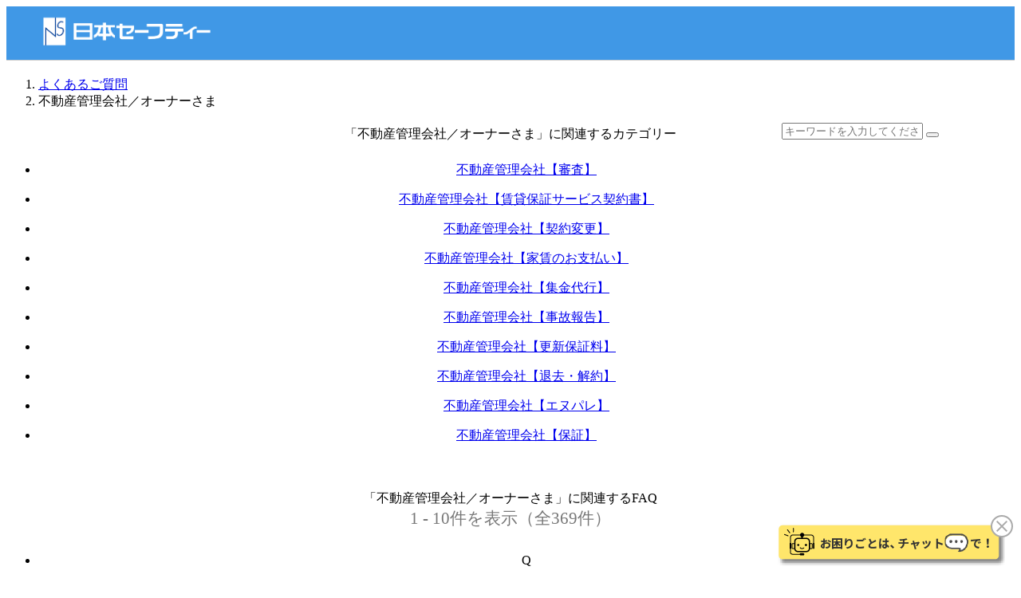

--- FILE ---
content_type: text/html; charset=utf-8
request_url: https://support-web.userlocal.jp/inquiries/2c453da143d241a792b9?q=%3Cspan+style%3D%22color%3A+%232a62b5%3B+font-size%3A16px%3B+font-weight%3A+bold%3B%22%3E%E4%B8%8D%E5%8B%95%E7%94%A3%E7%AE%A1%E7%90%86%E4%BC%9A%E7%A4%BE%EF%BC%8F%E3%82%AA%E3%83%BC%E3%83%8A%E3%83%BC%E3%81%95%E3%81%BE%3C%2Fspan%3E&select_id=ac744f57f6dd&select_sid=4840862
body_size: 22641
content:
<!DOCTYPE html>
<html>
  <head>
    <meta http-equiv="Content-type" content="text/html; charset=UTF-8">
    <meta name='viewport' content='width=device-width,initial-scale=1'>
    <meta name="robots" content="noarchive">
    <meta http-equiv="X-UA-Compatible" content="IE=edge"/>
      <link rel="icon" type="image/x-icon" href="https://storage.userlocal.jp/chatbot/favicon/ico_f4f447fb-57e6-4d2f-ba1d-8840fb3531c6.ico">
      <link rel="apple-touch-icon" href=https://storage.userlocal.jp/chatbot/favicon/apple_touch_f4f447fb-57e6-4d2f-ba1d-8840fb3531c6.png sizes="180x180">
      <link rel="icon" type="image/png" href=https://storage.userlocal.jp/chatbot/favicon/android_touch_f4f447fb-57e6-4d2f-ba1d-8840fb3531c6.png sizes="192x192">
    <title>よくあるご質問（FAQ）</title>
    <link rel="stylesheet" media="all" href="/assets/application-75a281c3060b33a5ab7a353a4dd2cd56a12750ca77b621dc66722a8f390a9b83.css" />
    <script src="/assets/application-97583fafe8c59e2de3def274ad07e9c3e57eba09cccca5e2d71c05454c0ee5b9.js"></script>
    
    
    
  </head>
  <body>
    

      <!-- User Insight PCDF Code Start : userlocal.jp -->
<script type="text/javascript">
var _uic = _uic ||{}; var _uih = _uih ||{};_uih['id'] = 52238;
_uih['lg_id'] = '';
_uih['fb_id'] = '';
_uih['tw_id'] = '';
_uih['uigr_1'] = ''; _uih['uigr_2'] = ''; _uih['uigr_3'] = ''; _uih['uigr_4'] = ''; _uih['uigr_5'] = '';
_uih['uigr_6'] = ''; _uih['uigr_7'] = ''; _uih['uigr_8'] = ''; _uih['uigr_9'] = ''; _uih['uigr_10'] = '';
_uic['security_type'] = 1;

/* DO NOT ALTER BELOW THIS LINE */
/* WITH FIRST PARTY COOKIE */
(function() {
var bi = document.createElement('script');bi.type = 'text/javascript'; bi.async = true;
bi.src = '//cs.nakanohito.jp/b3/bi.js';
var s = document.getElementsByTagName('script')[0];s.parentNode.insertBefore(bi, s);
})();
</script>
<!-- User Insight PCDF Code End : userlocal.jp -->
    <input type="hidden" name="authenticity_token" id="authenticity_token" value="2O5ZFKx6eauGoNCy0NSXEj5VQ+UELasSbeYpXYYq9qdfGPS2JLPpp38POpNpjkLR3WUsMtHnbwwbUdRCYnSpVg==" />

    <div class="inquiries container-fluid">
        <div id="customHeader" class="custom-header">
          <header style="display: flex; align-items: center; height: 67px; border-bottom: solid 1px #ccc; background-color: #4098e6;">
  <a href="https://www.nihon-safety.co.jp/">
    <img height="55px" src="https://storage.userlocal.jp/chatbot/images/d130c4e3-4098-4c4e-9497-7a519650f74d.png">
  </a>
</header>
        </div>

      <div class="row">
          <script>
  (function (c, n, s) {
    if (c[n] === void 0) {c['ULObject'] = n;
    c[n] = c[n] || function () {(c[n].q = c[n].q || []).push(arguments)};
    c[n].l = 1 * new Date();var e = document.createElement('script');
    e.async = 1;e.src = s + "/chatbot.js";
    var t = document.getElementsByTagName('script')[0];t.parentNode.insertBefore(e, t);}
  })(window, 'ul_widget', 'https://support-widget.userlocal.jp');
  ul_widget('init', {"id":"77c4f01bc160d59723ce","log":{"talk":true,"form":true},"hash":"3a90ed44c7c2b50f3c4f42b6652c76c8"});
</script>
        <div class="col-md-10 col-md-offset-1" style="text-align: center;">
            <div class="faq-search" style="text-align: left; margin: 20px 0">
  <ol class="breadcrumbs" style="width:50%">
  <li>
      <a class="" href="/inquiries/2c453da143d241a792b9">よくあるご質問</a>
  </li>
        <li>不動産管理会社／オーナーさま</li>
</ol>
  <form target="_self" class="searchbox" onsubmit="return formValidate(&#39;#searchBox&#39;);" style="width: 300px; position: absolute; right: 0px; margin 0 3px;" action="/inquiries/2c453da143d241a792b9" accept-charset="UTF-8" method="get"><input name="utf8" type="hidden" value="&#x2713;" />
  <input type="text" name="q" id="searchBox" value="" placeholder="キーワードを入力してください" autocomplete="off" class="searchbox-textform" />
  <button name="button" type="submit" id="searchButton" class="searchbox-submitbtn">
    <i class="fa fa-search"></i>
</button>  <div id="suggest" style="display:none;"></div>
  <input type="hidden" name="faq_top_flag" id="faq_top_flag" value="0" />
  <input type="hidden" name="select_sid" id="select_sid" value="" disabled="disabled" />
  <input type="hidden" name="suggest_flag" id="suggest_flag" value="0" disabled="disabled" />
</form>

<div id="suggestData" data-suggest="[{&quot;text&quot;:&quot;\u003cspan style=\&quot;color: white; background-color: #ec842f;\&quot;\u003e借主さま\u003c/span\u003e【家賃のお支払い】&quot;,&quot;id&quot;:4688753,&quot;cid&quot;:&quot;3_2&quot;,&quot;synonym&quot;:[&quot;入居者&quot;,&quot;契約人&quot;,&quot;契約者&quot;,&quot;申込人&quot;,&quot;申込者様&quot;,&quot;申込者&quot;,&quot;借り主&quot;,&quot;賃借人&quot;]},{&quot;text&quot;:&quot;\u003cspan style=\&quot;color: white; background-color: #05a8d2;\&quot;\u003e不動産管理会社\u003c/span\u003e【審査】&quot;,&quot;id&quot;:4840872,&quot;cid&quot;:&quot;2_1&quot;},{&quot;text&quot;:&quot;\u003cspan style=\&quot;color: white; background-color: #ec842f;\&quot;\u003e借主さま\u003c/span\u003e【更新保証料・初回保証料】&quot;,&quot;id&quot;:4688755,&quot;cid&quot;:&quot;3_4&quot;,&quot;synonym&quot;:[&quot;入居者&quot;,&quot;契約人&quot;,&quot;契約者&quot;,&quot;申込人&quot;,&quot;申込者様&quot;,&quot;申込者&quot;,&quot;借り主&quot;,&quot;賃借人&quot;]},{&quot;text&quot;:&quot;\u003cspan style=\&quot;color: white; background-color: #05a8d2;\&quot;\u003e不動産管理会社\u003c/span\u003e【契約変更申請書】の記入例一覧&quot;,&quot;id&quot;:5826989,&quot;cid&quot;:&quot;2_3_9&quot;,&quot;synonym&quot;:[&quot;変り&quot;,&quot;変え&quot;]},{&quot;text&quot;:&quot;\u003cspan style=\&quot;color: white; background-color: #05a8d2;\&quot;\u003e不動産管理会社\u003c/span\u003e【集金代行】&quot;,&quot;id&quot;:4840866,&quot;cid&quot;:&quot;2_5&quot;,&quot;synonym&quot;:[&quot;集金代行サービス&quot;,&quot;集代サービス&quot;,&quot;しゅうだい&quot;,&quot;集代&quot;]},{&quot;text&quot;:&quot;\u003cspan style=\&quot;color: white; background-color: #ec842f;\&quot;\u003e借主さま\u003c/span\u003e【LINE公式アカウント】心当たりがない通知メッセージを受信した場合&quot;,&quot;id&quot;:7327475,&quot;cid&quot;:&quot;3_7_2_7&quot;,&quot;synonym&quot;:[&quot;入居者&quot;,&quot;契約人&quot;,&quot;契約者&quot;,&quot;申込人&quot;,&quot;申込者様&quot;,&quot;申込者&quot;,&quot;借り主&quot;,&quot;賃借人&quot;]},{&quot;text&quot;:&quot;\u003cspan style=\&quot;color: white; background-color: #05a8d2;\&quot;\u003e不動産管理会社\u003c/span\u003e【賃貸保証サービス契約書】&quot;,&quot;id&quot;:4840863,&quot;cid&quot;:&quot;2_2&quot;},{&quot;text&quot;:&quot;\u003cspan style=\&quot;color: white; background-color: #05a8d2;\&quot;\u003e不動産管理会社\u003c/span\u003e【契約変更】&quot;,&quot;id&quot;:4840864,&quot;cid&quot;:&quot;2_3&quot;,&quot;synonym&quot;:[&quot;変り&quot;,&quot;変え&quot;]},{&quot;text&quot;:&quot;\u003cspan style=\&quot;color: white; background-color: #05a8d2;\&quot;\u003e不動産管理会社\u003c/span\u003e【エヌパレ】&quot;,&quot;id&quot;:4840870,&quot;cid&quot;:&quot;2_9&quot;,&quot;synonym&quot;:[&quot;業務支援システム&quot;,&quot;N-pallet&quot;,&quot;ウェブシステム&quot;,&quot;WEBシステム&quot;,&quot;エヌパレット&quot;,&quot;Nパレ&quot;]},{&quot;text&quot;:&quot;\u003cspan style=\&quot;color: white; background-color: #05a8d2;\&quot;\u003e不動産管理会社\u003c/span\u003e【家賃のお支払い】&quot;,&quot;id&quot;:4840865,&quot;cid&quot;:&quot;2_4&quot;},{&quot;text&quot;:&quot;\u003cspan style=\&quot;color: white; background-color: #05a8d2;\&quot;\u003e不動産管理会社\u003c/span\u003e【事故報告】&quot;,&quot;id&quot;:4840867,&quot;cid&quot;:&quot;2_6&quot;},{&quot;text&quot;:&quot;\u003cspan style=\&quot;color: white; background-color: #ec842f;\&quot;\u003e借主さま\u003c/span\u003e【退去・解約】&quot;,&quot;id&quot;:4688754,&quot;cid&quot;:&quot;3_3&quot;,&quot;synonym&quot;:[&quot;入居者&quot;,&quot;契約人&quot;,&quot;契約者&quot;,&quot;申込人&quot;,&quot;申込者様&quot;,&quot;申込者&quot;,&quot;借り主&quot;,&quot;賃借人&quot;,&quot;取り消しをする&quot;,&quot;取りけす&quot;,&quot;取り消す&quot;,&quot;取消す&quot;,&quot;解除&quot;,&quot;取止&quot;,&quot;取消&quot;,&quot;取り消し&quot;,&quot;中止&quot;,&quot;キャンセル&quot;]},{&quot;text&quot;:&quot;\u003cspan style=\&quot;color: white; background-color: #ec842f;\&quot;\u003e借主さま\u003c/span\u003e【審査】&quot;,&quot;id&quot;:5169365,&quot;cid&quot;:&quot;3_1&quot;,&quot;synonym&quot;:[&quot;入居者&quot;,&quot;契約人&quot;,&quot;契約者&quot;,&quot;申込人&quot;,&quot;申込者様&quot;,&quot;申込者&quot;,&quot;借り主&quot;,&quot;賃借人&quot;]},{&quot;text&quot;:&quot;\u003cspan style=\&quot;color: white; background-color: #05a8d2;\&quot;\u003e不動産管理会社\u003c/span\u003e【保証】&quot;,&quot;id&quot;:4840871,&quot;cid&quot;:&quot;2_10&quot;},{&quot;text&quot;:&quot;\u003cspan style=\&quot;color: white; background-color: #ec842f;\&quot;\u003e借主さま\u003c/span\u003e【契約変更】&quot;,&quot;id&quot;:4688757,&quot;cid&quot;:&quot;3_6&quot;,&quot;synonym&quot;:[&quot;変り&quot;,&quot;変え&quot;,&quot;入居者&quot;,&quot;契約人&quot;,&quot;契約者&quot;,&quot;申込人&quot;,&quot;申込者様&quot;,&quot;申込者&quot;,&quot;借り主&quot;,&quot;賃借人&quot;]},{&quot;text&quot;:&quot;\u003cspan style=\&quot;color: white; background-color: #05a8d2;\&quot;\u003e不動産管理会社\u003c/span\u003e【更新保証料】&quot;,&quot;id&quot;:4840868,&quot;cid&quot;:&quot;2_7&quot;},{&quot;text&quot;:&quot;\u003cspan style=\&quot;color: white; background-color: #05a8d2;\&quot;\u003e不動産管理会社\u003c/span\u003e【退去・解約】&quot;,&quot;id&quot;:4840869,&quot;cid&quot;:&quot;2_8&quot;,&quot;synonym&quot;:[&quot;取り消しをする&quot;,&quot;取りけす&quot;,&quot;取り消す&quot;,&quot;取消す&quot;,&quot;解除&quot;,&quot;取止&quot;,&quot;取消&quot;,&quot;取り消し&quot;,&quot;中止&quot;,&quot;キャンセル&quot;]},{&quot;text&quot;:&quot;\u003cspan style=\&quot;color: white; background-color: #05a8d2;\&quot;\u003e不動産管理会社\u003c/span\u003e【賃貸保証委託申込書】&quot;,&quot;id&quot;:4840943,&quot;cid&quot;:&quot;2_1_1&quot;,&quot;synonym&quot;:[&quot;申込書&quot;]},{&quot;text&quot;:&quot;\u003cspan style=\&quot;color: white; background-color: #ec842f;\&quot;\u003e借主さま\u003c/span\u003e【審査】申込に必要な書類が知りたい&quot;,&quot;id&quot;:5169366,&quot;cid&quot;:&quot;3_1_1&quot;,&quot;synonym&quot;:[&quot;入居者&quot;,&quot;契約人&quot;,&quot;契約者&quot;,&quot;申込人&quot;,&quot;申込者様&quot;,&quot;申込者&quot;,&quot;借り主&quot;,&quot;賃借人&quot;]},{&quot;text&quot;:&quot;\u003cspan style=\&quot;color: white; background-color: #ec842f;\&quot;\u003e借主さま\u003c/span\u003e【請求書】日本セーフティーとセーフティージャパン・リスクマネジメントから更新の請求書が届いています&quot;,&quot;id&quot;:4552281,&quot;cid&quot;:&quot;&quot;,&quot;synonym&quot;:[&quot;入居者&quot;,&quot;契約人&quot;,&quot;契約者&quot;,&quot;申込人&quot;,&quot;申込者様&quot;,&quot;申込者&quot;,&quot;借り主&quot;,&quot;賃借人&quot;,&quot;せーふてぃー&quot;,&quot;せーふてぃ&quot;,&quot;えぬえす&quot;,&quot;セーフティ&quot;,&quot;セーフティー&quot;,&quot;エヌエス&quot;,&quot;NS&quot;]},{&quot;text&quot;:&quot;\u003cspan style=\&quot;color: white; background-color: #05a8d2;\&quot;\u003e不動産管理会社\u003c/span\u003e日本セーフティーの集金代行サービスを利用しています。適格請求書（インボイス）制度開始に伴い、毎月引落としされる引落手数料について請求書の発行は可能ですか？&quot;,&quot;id&quot;:5104356,&quot;cid&quot;:&quot;&quot;,&quot;synonym&quot;:[&quot;せーふてぃー&quot;,&quot;せーふてぃ&quot;,&quot;えぬえす&quot;,&quot;セーフティ&quot;,&quot;セーフティー&quot;,&quot;エヌエス&quot;,&quot;NS&quot;,&quot;集金代行サービス&quot;,&quot;集代サービス&quot;,&quot;しゅうだい&quot;,&quot;集代&quot;]},{&quot;text&quot;:&quot;\u003cspan style=\&quot;color: white; background-color: #ec842f;\&quot;\u003e借主さま\u003c/span\u003e【家賃】振込先と金額を知りたい&quot;,&quot;id&quot;:7553964,&quot;cid&quot;:&quot;3_2_7&quot;,&quot;synonym&quot;:[&quot;入居者&quot;,&quot;契約人&quot;,&quot;契約者&quot;,&quot;申込人&quot;,&quot;申込者様&quot;,&quot;申込者&quot;,&quot;借り主&quot;,&quot;賃借人&quot;]},{&quot;text&quot;:&quot;\u003cspan style=\&quot;color: #2a62b5; font-size:16px; font-weight: bold;\&quot;\u003eNSクラブ\u003c/span\u003e&quot;,&quot;id&quot;:4688743,&quot;cid&quot;:&quot;4&quot;,&quot;synonym&quot;:[&quot;えぬえすくらぶ&quot;,&quot;エヌエスクラブ&quot;,&quot;NSCLUB&quot;]},{&quot;text&quot;:&quot;\u003cspan style=\&quot;color: white; background-color: #ec842f;\&quot;\u003e借主さま\u003c/span\u003e【NSマイページ】&quot;,&quot;id&quot;:7269480,&quot;cid&quot;:&quot;3_7_1&quot;,&quot;synonym&quot;:[&quot;入居者&quot;,&quot;契約人&quot;,&quot;契約者&quot;,&quot;申込人&quot;,&quot;申込者様&quot;,&quot;申込者&quot;,&quot;借り主&quot;,&quot;賃借人&quot;]},{&quot;text&quot;:&quot;\u003cspan style=\&quot;color: white; background-color: #ec842f;\&quot;\u003e借主さま\u003c/span\u003e【契約変更】電話番号・勤務先・名字を変更したい&quot;,&quot;id&quot;:5553239,&quot;cid&quot;:&quot;3_6_3&quot;,&quot;synonym&quot;:[&quot;変り&quot;,&quot;変え&quot;,&quot;アルバイト先&quot;,&quot;バイト先&quot;,&quot;会社&quot;,&quot;勤め先&quot;,&quot;入居者&quot;,&quot;契約人&quot;,&quot;契約者&quot;,&quot;申込人&quot;,&quot;申込者様&quot;,&quot;申込者&quot;,&quot;借り主&quot;,&quot;賃借人&quot;,&quot;氏&quot;,&quot;姓&quot;,&quot;苗字&quot;]},{&quot;text&quot;:&quot;\u003cspan style=\&quot;color: white; background-color: #05a8d2;\&quot;\u003e不動産管理会社\u003c/span\u003e初回保証料を日本セーフティーに支払った後に、月額保証対象額が減額になりました。差額は返金してくれますか？&quot;,&quot;id&quot;:4606529,&quot;cid&quot;:&quot;&quot;,&quot;synonym&quot;:[&quot;せーふてぃー&quot;,&quot;せーふてぃ&quot;,&quot;えぬえす&quot;,&quot;セーフティ&quot;,&quot;セーフティー&quot;,&quot;エヌエス&quot;,&quot;NS&quot;]},{&quot;text&quot;:&quot;\u003cspan style=\&quot;color: white; background-color: #05a8d2;\&quot;\u003e不動産管理会社\u003c/span\u003e賃貸保証契約手続きが完了しているか確認したいのですが、どうすればよいですか？&quot;,&quot;id&quot;:4606290,&quot;cid&quot;:&quot;&quot;},{&quot;text&quot;:&quot;\u003cspan style=\&quot;color: white; background-color: #ec842f;\&quot;\u003e借主さま\u003c/span\u003e【審査】「断り」理由を教えてください&quot;,&quot;id&quot;:5169367,&quot;cid&quot;:&quot;3_1_2&quot;,&quot;synonym&quot;:[&quot;御断わり&quot;,&quot;お断わり&quot;,&quot;御断り&quot;,&quot;お断り&quot;,&quot;不可&quot;,&quot;断わり&quot;,&quot;入居者&quot;,&quot;契約人&quot;,&quot;契約者&quot;,&quot;申込人&quot;,&quot;申込者様&quot;,&quot;申込者&quot;,&quot;借り主&quot;,&quot;賃借人&quot;]},{&quot;text&quot;:&quot;【電話】自動音声ガイダンスに従って番号を押しても認識されません&quot;,&quot;id&quot;:5442451,&quot;cid&quot;:&quot;&quot;},{&quot;text&quot;:&quot;\u003cspan style=\&quot;color: white; background-color: #ec842f;\&quot;\u003e借主さま\u003c/span\u003e【NSマイページ】ログイン：エラーが表示される&quot;,&quot;id&quot;:8384262,&quot;cid&quot;:&quot;3_7_1_2_4&quot;,&quot;synonym&quot;:[&quot;入居者&quot;,&quot;契約人&quot;,&quot;契約者&quot;,&quot;申込人&quot;,&quot;申込者様&quot;,&quot;申込者&quot;,&quot;借り主&quot;,&quot;賃借人&quot;]},{&quot;text&quot;:&quot;\u003cspan style=\&quot;color: white; background-color: #05a8d2;\&quot;\u003e不動産管理会社\u003c/span\u003e日本セーフティーから入金がありましたが、内訳がわかりません。&quot;,&quot;id&quot;:4605790,&quot;cid&quot;:&quot;&quot;,&quot;synonym&quot;:[&quot;せーふてぃー&quot;,&quot;せーふてぃ&quot;,&quot;えぬえす&quot;,&quot;セーフティ&quot;,&quot;セーフティー&quot;,&quot;エヌエス&quot;,&quot;NS&quot;]},{&quot;text&quot;:&quot;\u003cspan style=\&quot;color: white; background-color: #05a8d2;\&quot;\u003e不動産管理会社\u003c/span\u003e「契約書類到着状況のご案内」が届きました&quot;,&quot;id&quot;:4598687,&quot;cid&quot;:&quot;&quot;},{&quot;text&quot;:&quot;▼チャットボットを初めてご利用されるかたはこちらをご確認ください▼&quot;,&quot;id&quot;:5099645,&quot;cid&quot;:&quot;&quot;,&quot;synonym&quot;:[&quot;初めてのご利用&quot;]},{&quot;text&quot;:&quot;\u003cspan style=\&quot;color: white; background-color: #ec842f;\&quot;\u003e借主さま\u003c/span\u003e【NSマイページ】ログイン：証明番号&quot;,&quot;id&quot;:7319646,&quot;cid&quot;:&quot;3_7_1_2_3&quot;,&quot;synonym&quot;:[&quot;入居者&quot;,&quot;契約人&quot;,&quot;契約者&quot;,&quot;申込人&quot;,&quot;申込者様&quot;,&quot;申込者&quot;,&quot;借り主&quot;,&quot;賃借人&quot;]},{&quot;text&quot;:&quot;\u003cspan style=\&quot;color: white; background-color: #05a8d2;\&quot;\u003e不動産管理会社\u003c/span\u003e\u003cspan style=\&quot;color: white; background-color: #ec842f;\&quot;\u003e借主さま\u003c/span\u003e【集金代行サービス】送金口座や引落し口座に指定している銀行名が合併によって変更になります。何か手続きは必要ですか？&quot;,&quot;id&quot;:4541152,&quot;cid&quot;:&quot;&quot;,&quot;synonym&quot;:[&quot;変り&quot;,&quot;変え&quot;,&quot;入居者&quot;,&quot;契約人&quot;,&quot;契約者&quot;,&quot;申込人&quot;,&quot;申込者様&quot;,&quot;申込者&quot;,&quot;借り主&quot;,&quot;賃借人&quot;,&quot;集金代行サービス&quot;,&quot;集代サービス&quot;,&quot;しゅうだい&quot;,&quot;集代&quot;,&quot;引落とし&quot;,&quot;引き落し&quot;,&quot;引落&quot;,&quot;引き落とし&quot;]},{&quot;text&quot;:&quot;\u003cspan style=\&quot;color: white; background-color: #05a8d2;\&quot;\u003e不動産管理会社\u003c/span\u003e「賃貸保証サービス契約書」を既に郵送していますが、「ご契約確認表」というFAXがきました&quot;,&quot;id&quot;:4602033,&quot;cid&quot;:&quot;&quot;,&quot;synonym&quot;:[&quot;ファックス&quot;]},{&quot;text&quot;:&quot;\u003cspan style=\&quot;color: white; background-color: #ec842f;\&quot;\u003e借主さま\u003c/span\u003e【保証契約】の更新についてSMS（ショートメッセージ）が届きました&quot;,&quot;id&quot;:4688862,&quot;cid&quot;:&quot;3_5_3&quot;,&quot;synonym&quot;:[&quot;入居者&quot;,&quot;契約人&quot;,&quot;契約者&quot;,&quot;申込人&quot;,&quot;申込者様&quot;,&quot;申込者&quot;,&quot;借り主&quot;,&quot;賃借人&quot;]},{&quot;text&quot;:&quot;\u003cspan style=\&quot;color: white; background-color: #ec842f;\&quot;\u003e借主さま\u003c/span\u003e【賃貸保証サービス契約書】&quot;,&quot;id&quot;:4688861,&quot;cid&quot;:&quot;3_5_2&quot;,&quot;synonym&quot;:[&quot;入居者&quot;,&quot;契約人&quot;,&quot;契約者&quot;,&quot;申込人&quot;,&quot;申込者様&quot;,&quot;申込者&quot;,&quot;借り主&quot;,&quot;賃借人&quot;]},{&quot;text&quot;:&quot;\u003cspan style=\&quot;color: white; background-color: #05a8d2;\&quot;\u003e不動産管理会社\u003c/span\u003e「WEB家賃入金明細サービスについてのご案内」と記載されたはがきは毎月届きますか？&quot;,&quot;id&quot;:4591243,&quot;cid&quot;:&quot;&quot;},{&quot;text&quot;:&quot;\u003cspan style=\&quot;color: white; background-color: #ec842f;\&quot;\u003e借主さま\u003c/span\u003e【賃貸保証契約】の更新は必要ですか？（連帯保証人をつけています）&quot;,&quot;id&quot;:4688863,&quot;cid&quot;:&quot;3_5_4&quot;,&quot;synonym&quot;:[&quot;入居者&quot;,&quot;契約人&quot;,&quot;契約者&quot;,&quot;申込人&quot;,&quot;申込者様&quot;,&quot;申込者&quot;,&quot;借り主&quot;,&quot;賃借人&quot;,&quot;保証人&quot;,&quot;連保&quot;,&quot;連帯人&quot;]},{&quot;text&quot;:&quot;\u003cspan style=\&quot;color: white; background-color: #05a8d2;\&quot;\u003e不動産管理会社\u003c/span\u003e賃貸借契約書の「家賃債務保証業者」欄に記入する日本セーフティーの情報を教えてください&quot;,&quot;id&quot;:4606861,&quot;cid&quot;:&quot;&quot;,&quot;synonym&quot;:[&quot;せーふてぃー&quot;,&quot;せーふてぃ&quot;,&quot;えぬえす&quot;,&quot;セーフティ&quot;,&quot;セーフティー&quot;,&quot;エヌエス&quot;,&quot;NS&quot;]},{&quot;text&quot;:&quot;\u003cspan style=\&quot;color: white; background-color: #05a8d2;\&quot;\u003e不動産管理会社\u003c/span\u003e【集金代行】ネット口座振替受付サービス（ネット口振）とは&quot;,&quot;id&quot;:6219104,&quot;cid&quot;:&quot;2_5_7_1&quot;,&quot;synonym&quot;:[&quot;集金代行サービス&quot;,&quot;集代サービス&quot;,&quot;しゅうだい&quot;,&quot;集代&quot;]},{&quot;text&quot;:&quot;\u003cspan style=\&quot;color: white; background-color: #ec842f;\&quot;\u003e借主さま\u003c/span\u003e【LINE公式アカウント】日本セーフティーのLINE公式アカウントについて&quot;,&quot;id&quot;:7324207,&quot;cid&quot;:&quot;3_7_2_1&quot;,&quot;synonym&quot;:[&quot;入居者&quot;,&quot;契約人&quot;,&quot;契約者&quot;,&quot;申込人&quot;,&quot;申込者様&quot;,&quot;申込者&quot;,&quot;借り主&quot;,&quot;賃借人&quot;,&quot;せーふてぃー&quot;,&quot;せーふてぃ&quot;,&quot;えぬえす&quot;,&quot;セーフティ&quot;,&quot;セーフティー&quot;,&quot;エヌエス&quot;,&quot;NS&quot;]},{&quot;text&quot;:&quot;\u003cspan style=\&quot;color: white; background-color: #05a8d2;\&quot;\u003e不動産管理会社\u003c/span\u003e入金報告が届いているかを確認したい&quot;,&quot;id&quot;:4608977,&quot;cid&quot;:&quot;&quot;},{&quot;text&quot;:&quot;\u003cspan style=\&quot;color: white; background-color: #ec842f;\&quot;\u003e借主さま\u003c/span\u003e【NSマイページ】ログイン：新規登録&quot;,&quot;id&quot;:7319645,&quot;cid&quot;:&quot;3_7_1_2_1&quot;,&quot;synonym&quot;:[&quot;入居者&quot;,&quot;契約人&quot;,&quot;契約者&quot;,&quot;申込人&quot;,&quot;申込者様&quot;,&quot;申込者&quot;,&quot;借り主&quot;,&quot;賃借人&quot;]},{&quot;text&quot;:&quot;\u003cspan style=\&quot;color: white; background-color: #ec842f;\&quot;\u003e借主さま\u003c/span\u003e【印鑑登録証明書】の取得方法を教えてください。また実印とはなんですか？&quot;,&quot;id&quot;:4689183,&quot;cid&quot;:&quot;3_5_1_1&quot;,&quot;synonym&quot;:[&quot;入居者&quot;,&quot;契約人&quot;,&quot;契約者&quot;,&quot;申込人&quot;,&quot;申込者様&quot;,&quot;申込者&quot;,&quot;借り主&quot;,&quot;賃借人&quot;]},{&quot;text&quot;:&quot;\u003cspan style=\&quot;color: white; background-color: #05a8d2;\&quot;\u003e不動産管理会社\u003c/span\u003e「賃貸人・管理会社変更手続き完了のお知らせ」が到着しましたが、変更した契約がエヌパレに表示されません&quot;,&quot;id&quot;:4610625,&quot;cid&quot;:&quot;&quot;,&quot;synonym&quot;:[&quot;変り&quot;,&quot;変え&quot;,&quot;オーナーさん&quot;,&quot;貸主&quot;,&quot;オーナー&quot;,&quot;業務支援システム&quot;,&quot;N-pallet&quot;,&quot;ウェブシステム&quot;,&quot;WEBシステム&quot;,&quot;エヌパレット&quot;,&quot;Nパレ&quot;]},{&quot;text&quot;:&quot;\u003cspan style=\&quot;color: white; background-color: #05a8d2;\&quot;\u003e不動産管理会社\u003c/span\u003e【保証】購入した物件に、日本セーフティーの保証契約中、入居者がいます。保証内容が知りたい&quot;,&quot;id&quot;:4878615,&quot;cid&quot;:&quot;2_10_1_3&quot;,&quot;synonym&quot;:[&quot;せーふてぃー&quot;,&quot;せーふてぃ&quot;,&quot;えぬえす&quot;,&quot;セーフティ&quot;,&quot;セーフティー&quot;,&quot;エヌエス&quot;,&quot;NS&quot;]},{&quot;text&quot;:&quot;\u003cspan style=\&quot;color: white; background-color: #05a8d2;\&quot;\u003e不動産管理会社\u003c/span\u003e日本セーフティーの適格請求書発行事業者登録番号（インボイス番号）を教えてください。&quot;,&quot;id&quot;:5104357,&quot;cid&quot;:&quot;&quot;,&quot;synonym&quot;:[&quot;せーふてぃー&quot;,&quot;せーふてぃ&quot;,&quot;えぬえす&quot;,&quot;セーフティ&quot;,&quot;セーフティー&quot;,&quot;エヌエス&quot;,&quot;NS&quot;]},{&quot;text&quot;:&quot;\u003cspan style=\&quot;color: white; background-color: #05a8d2;\&quot;\u003e不動産管理会社\u003c/span\u003e【審査】駐車場のみの申込は可能ですか？&quot;,&quot;id&quot;:5229640,&quot;cid&quot;:&quot;2_1_2_4&quot;},{&quot;text&quot;:&quot;\u003cspan style=\&quot;color: white; background-color: #05a8d2;\&quot;\u003e不動産管理会社\u003c/span\u003e事故報告をしていないのに、日本セーフティーから入金がありました&quot;,&quot;id&quot;:4608867,&quot;cid&quot;:&quot;&quot;,&quot;synonym&quot;:[&quot;せーふてぃー&quot;,&quot;せーふてぃ&quot;,&quot;えぬえす&quot;,&quot;セーフティ&quot;,&quot;セーフティー&quot;,&quot;エヌエス&quot;,&quot;NS&quot;]},{&quot;text&quot;:&quot;\u003cspan style=\&quot;color: white; background-color: #ec842f;\&quot;\u003e借主さま\u003c/span\u003e【LINE公式アカウント】友だち追加をしていないのにメッセージが届きました。&quot;,&quot;id&quot;:7314142,&quot;cid&quot;:&quot;3_7_2_2&quot;,&quot;synonym&quot;:[&quot;入居者&quot;,&quot;契約人&quot;,&quot;契約者&quot;,&quot;申込人&quot;,&quot;申込者様&quot;,&quot;申込者&quot;,&quot;借り主&quot;,&quot;賃借人&quot;]},{&quot;text&quot;:&quot;\u003cspan style=\&quot;color: white; background-color: #05a8d2;\&quot;\u003e不動産管理会社\u003c/span\u003eトランクルームの申込用途は何ですか？&quot;,&quot;id&quot;:4588202,&quot;cid&quot;:&quot;&quot;},{&quot;text&quot;:&quot;\u003cspan style=\&quot;color: white; background-color: #05a8d2;\&quot;\u003e不動産管理会社\u003c/span\u003e【集金代行】分別送金がN-palletに反映されない&quot;,&quot;id&quot;:6585936,&quot;cid&quot;:&quot;2_5_8&quot;,&quot;synonym&quot;:[&quot;集金代行サービス&quot;,&quot;集代サービス&quot;,&quot;しゅうだい&quot;,&quot;集代&quot;]},{&quot;text&quot;:&quot;\u003cspan style=\&quot;color: white; background-color: #05a8d2;\&quot;\u003e不動産管理会社\u003c/span\u003e【審査】申込者様が海外在住の方です。日本国内に住所がないのですが審査申込可能ですか？&quot;,&quot;id&quot;:5229642,&quot;cid&quot;:&quot;2_1_3_8_4&quot;},{&quot;text&quot;:&quot;\u003cspan style=\&quot;color: white; background-color: #ec842f;\&quot;\u003e借主さま\u003c/span\u003e【NSマイページ】サービスについて&quot;,&quot;id&quot;:7319648,&quot;cid&quot;:&quot;3_7_1_1&quot;,&quot;synonym&quot;:[&quot;入居者&quot;,&quot;契約人&quot;,&quot;契約者&quot;,&quot;申込人&quot;,&quot;申込者様&quot;,&quot;申込者&quot;,&quot;借り主&quot;,&quot;賃借人&quot;]},{&quot;text&quot;:&quot;\u003cspan style=\&quot;color: white; background-color: #ec842f;\&quot;\u003e借主さま\u003c/span\u003e設備トラブルがありました。（鍵を失くした・修理をしてほしい）どうすればよいですか？&quot;,&quot;id&quot;:4588667,&quot;cid&quot;:&quot;&quot;,&quot;synonym&quot;:[&quot;入居者&quot;,&quot;契約人&quot;,&quot;契約者&quot;,&quot;申込人&quot;,&quot;申込者様&quot;,&quot;申込者&quot;,&quot;借り主&quot;,&quot;賃借人&quot;]},{&quot;text&quot;:&quot;\u003cspan style=\&quot;color: white; background-color: #ec842f;\&quot;\u003e借主さま\u003c/span\u003e【LINE公式アカウント】「更新保証料口座引落し日のご案内」が届きましたが、退去しています&quot;,&quot;id&quot;:7327415,&quot;cid&quot;:&quot;3_7_2_6&quot;,&quot;synonym&quot;:[&quot;入居者&quot;,&quot;契約人&quot;,&quot;契約者&quot;,&quot;申込人&quot;,&quot;申込者様&quot;,&quot;申込者&quot;,&quot;借り主&quot;,&quot;賃借人&quot;,&quot;引落とし&quot;,&quot;引き落し&quot;,&quot;引落&quot;,&quot;引き落とし&quot;]},{&quot;text&quot;:&quot;\u003cspan style=\&quot;color: white; background-color: #ec842f;\&quot;\u003e借主さま\u003c/span\u003e【印鑑登録証明書】は原本を送る必要がありますか？&quot;,&quot;id&quot;:4689189,&quot;cid&quot;:&quot;3_5_1_4&quot;,&quot;synonym&quot;:[&quot;入居者&quot;,&quot;契約人&quot;,&quot;契約者&quot;,&quot;申込人&quot;,&quot;申込者様&quot;,&quot;申込者&quot;,&quot;借り主&quot;,&quot;賃借人&quot;]},{&quot;text&quot;:&quot;\u003cspan style=\&quot;color: white; background-color: #05a8d2;\&quot;\u003e不動産管理会社\u003c/span\u003e【賃貸保証サービス契約書】に同封する必要書類の取得に時間がかかっています。いつまでに郵送すればよいですか？&quot;,&quot;id&quot;:6027456,&quot;cid&quot;:&quot;2_2_4_8&quot;},{&quot;text&quot;:&quot;\u003cspan style=\&quot;color: white; background-color: #ec842f;\&quot;\u003e借主さま\u003c/span\u003e【LINE公式アカウント】LINE公式アカウントのサービスについて&quot;,&quot;id&quot;:7278761,&quot;cid&quot;:&quot;3_7_2_5&quot;,&quot;synonym&quot;:[&quot;入居者&quot;,&quot;契約人&quot;,&quot;契約者&quot;,&quot;申込人&quot;,&quot;申込者様&quot;,&quot;申込者&quot;,&quot;借り主&quot;,&quot;賃借人&quot;]},{&quot;text&quot;:&quot;\u003cspan style=\&quot;color: white; background-color: #05a8d2;\&quot;\u003e不動産管理会社\u003c/span\u003eご利用のブラウザがMicrosoft Edge&quot;,&quot;id&quot;:5221865,&quot;cid&quot;:&quot;2_2_10_1&quot;,&quot;synonym&quot;:[&quot;Microsoft Edgeのポップアップブロックについて&quot;]},{&quot;text&quot;:&quot;\u003cspan style=\&quot;color: white; background-color: #ec842f;\&quot;\u003e借主さま\u003c/span\u003e【NSマイページ】ログイン：SNSアカウント&quot;,&quot;id&quot;:7269485,&quot;cid&quot;:&quot;3_7_1_2_2&quot;,&quot;synonym&quot;:[&quot;入居者&quot;,&quot;契約人&quot;,&quot;契約者&quot;,&quot;申込人&quot;,&quot;申込者様&quot;,&quot;申込者&quot;,&quot;借り主&quot;,&quot;賃借人&quot;]},{&quot;text&quot;:&quot;\u003cspan style=\&quot;color: white; background-color: #05a8d2;\&quot;\u003e不動産管理会社\u003c/span\u003e「賃貸保証サービス契約書」の契約締結日と保証開始日は西暦と和暦どちらで記入しますか？&quot;,&quot;id&quot;:4600946,&quot;cid&quot;:&quot;&quot;},{&quot;text&quot;:&quot;\u003cspan style=\&quot;color: white; background-color: #ec842f;\&quot;\u003e借主さま\u003c/span\u003e【印鑑登録証明書】何ヶ月前までに発行されたものであれば受付可能ですが？&quot;,&quot;id&quot;:4689185,&quot;cid&quot;:&quot;3_5_1_2&quot;,&quot;synonym&quot;:[&quot;入居者&quot;,&quot;契約人&quot;,&quot;契約者&quot;,&quot;申込人&quot;,&quot;申込者様&quot;,&quot;申込者&quot;,&quot;借り主&quot;,&quot;賃借人&quot;]},{&quot;text&quot;:&quot;\u003cspan style=\&quot;color: white; background-color: #ec842f;\&quot;\u003e借主さま\u003c/span\u003e【LINE公式アカウント】LINE社に個人情報を提供していますか？&quot;,&quot;id&quot;:7278833,&quot;cid&quot;:&quot;3_7_2_4&quot;,&quot;synonym&quot;:[&quot;入居者&quot;,&quot;契約人&quot;,&quot;契約者&quot;,&quot;申込人&quot;,&quot;申込者様&quot;,&quot;申込者&quot;,&quot;借り主&quot;,&quot;賃借人&quot;]},{&quot;text&quot;:&quot;\u003cspan style=\&quot;color: white; background-color: #05a8d2;\&quot;\u003e不動産管理会社\u003c/span\u003e\u003cspan style=\&quot;color: white; background-color: #ec842f;\&quot;\u003e借主さま\u003c/span\u003e【印鑑登録証明書】取得方法&quot;,&quot;id&quot;:4533099,&quot;cid&quot;:&quot;&quot;,&quot;synonym&quot;:[&quot;入居者&quot;,&quot;契約人&quot;,&quot;契約者&quot;,&quot;申込人&quot;,&quot;申込者様&quot;,&quot;申込者&quot;,&quot;借り主&quot;,&quot;賃借人&quot;]},{&quot;text&quot;:&quot;\u003cspan style=\&quot;color: white; background-color: #ec842f;\&quot;\u003e借主さま\u003c/span\u003e【LINE公式アカウント】NSからの通知メッセージを受信しない方法&quot;,&quot;id&quot;:7335960,&quot;cid&quot;:&quot;3_7_2_3_2&quot;,&quot;synonym&quot;:[&quot;入居者&quot;,&quot;契約人&quot;,&quot;契約者&quot;,&quot;申込人&quot;,&quot;申込者様&quot;,&quot;申込者&quot;,&quot;借り主&quot;,&quot;賃借人&quot;]},{&quot;text&quot;:&quot;\u003cspan style=\&quot;color: white; background-color: #ec842f;\&quot;\u003e借主さま\u003c/span\u003e【NSマイページ】ワンタイムパスワードのメールアドレスについて&quot;,&quot;id&quot;:7587368,&quot;cid&quot;:&quot;3_7_1_4&quot;,&quot;synonym&quot;:[&quot;アド&quot;,&quot;メール&quot;,&quot;アドレス&quot;,&quot;メルアド&quot;,&quot;メアド&quot;,&quot;入居者&quot;,&quot;契約人&quot;,&quot;契約者&quot;,&quot;申込人&quot;,&quot;申込者様&quot;,&quot;申込者&quot;,&quot;借り主&quot;,&quot;賃借人&quot;]},{&quot;text&quot;:&quot;\u003cspan style=\&quot;color: white; background-color: #05a8d2;\&quot;\u003e不動産管理会社\u003c/span\u003eご利用のブラウザがGoogle Chrome&quot;,&quot;id&quot;:5221867,&quot;cid&quot;:&quot;2_2_10_2&quot;,&quot;synonym&quot;:[&quot;Google Chromeのポップアップブロックについて&quot;]},{&quot;text&quot;:&quot;\u003cspan style=\&quot;color: white; background-color: #ec842f;\&quot;\u003e借主さま\u003c/span\u003e【LINE公式アカウント】すべての公式アカウントからの通知メッセージを受信しない方法&quot;,&quot;id&quot;:7335965,&quot;cid&quot;:&quot;3_7_2_3_3&quot;,&quot;synonym&quot;:[&quot;入居者&quot;,&quot;契約人&quot;,&quot;契約者&quot;,&quot;申込人&quot;,&quot;申込者様&quot;,&quot;申込者&quot;,&quot;借り主&quot;,&quot;賃借人&quot;]},{&quot;text&quot;:&quot;\u003cspan style=\&quot;color: white; background-color: #ec842f;\&quot;\u003e借主さま\u003c/span\u003e【LINE公式アカウント】LINE通知メッセージを受信しない設定方法&quot;,&quot;id&quot;:7314148,&quot;cid&quot;:&quot;3_7_2_3&quot;,&quot;synonym&quot;:[&quot;入居者&quot;,&quot;契約人&quot;,&quot;契約者&quot;,&quot;申込人&quot;,&quot;申込者様&quot;,&quot;申込者&quot;,&quot;借り主&quot;,&quot;賃借人&quot;]},{&quot;text&quot;:&quot;\u003cspan style=\&quot;color: white; background-color: #ec842f;\&quot;\u003e借主さま\u003c/span\u003e【NSマイページ】複数弊社の保証をご契約してる場合&quot;,&quot;id&quot;:7327432,&quot;cid&quot;:&quot;3_7_1_3&quot;,&quot;synonym&quot;:[&quot;入居者&quot;,&quot;契約人&quot;,&quot;契約者&quot;,&quot;申込人&quot;,&quot;申込者様&quot;,&quot;申込者&quot;,&quot;借り主&quot;,&quot;賃借人&quot;]},{&quot;text&quot;:&quot;\u003cspan style=\&quot;color: white; background-color: #ec842f;\&quot;\u003e借主さま\u003c/span\u003e【LINE公式アカウント】NSからの通知メッセージは受信し、通知音を消す方法&quot;,&quot;id&quot;:7335959,&quot;cid&quot;:&quot;3_7_2_3_1&quot;,&quot;synonym&quot;:[&quot;入居者&quot;,&quot;契約人&quot;,&quot;契約者&quot;,&quot;申込人&quot;,&quot;申込者様&quot;,&quot;申込者&quot;,&quot;借り主&quot;,&quot;賃借人&quot;]},{&quot;text&quot;:&quot;\u003cspan style=\&quot;color: white; background-color: #05a8d2;\&quot;\u003e不動産管理会社\u003c/span\u003e加盟登録をすると登録料や年会費がかかりますか？&quot;,&quot;id&quot;:4593825,&quot;cid&quot;:&quot;&quot;},{&quot;text&quot;:&quot;\u003cspan style=\&quot;color: white; background-color: #ec842f;\&quot;\u003e借主さま\u003c/span\u003e【LINE公式アカウント】NSからの通知メッセージを受信せず、リッチメニューの内容も非表示にする方法&quot;,&quot;id&quot;:7335966,&quot;cid&quot;:&quot;3_7_2_3_4&quot;,&quot;synonym&quot;:[&quot;入居者&quot;,&quot;契約人&quot;,&quot;契約者&quot;,&quot;申込人&quot;,&quot;申込者様&quot;,&quot;申込者&quot;,&quot;借り主&quot;,&quot;賃借人&quot;]}]" style="display: none;"></div>
<script src="/js/suggest.js"></script>
<script>
  Suggest.Local.prototype.initialize = function (input, suggestArea, candidateList) {
    this.input = this._getElement(input);
    this.suggestArea = this._getElement(suggestArea);
    this.candidateList = candidateList;
    this.oldText = this.getInputText();
    this.isMobile = is_smart_phone();

    if (arguments[3]) this.setOptions(arguments[3]);

    // reg event
    // focus中のインターバルでの入力検知だと反応が遅くなるので、inputイベントでの検知を追加
    // (サジェスト数が多すぎると入力自体の反応に影響がでるので3000未満のサジェストに限定)
    if (this.candidateList && this.candidateList.length < 3000) {
      this._addEvent(this.input, 'input', this._bind(this.checkLoop));
    }
    this._addEvent(this.input, 'focus', this._bind(this.checkLoop));
    this._addEvent(this.input, 'blur', this._bind(this.inputBlur));
    this._addEvent(this.suggestArea, 'blur', this._bind(this.inputBlur));
    this._addEvent(this.input, 'keydown', this._bindEvent(this.keyEvent));
    
    if (this.isMobile) {
      this.focusFlag = false;
      this._addEvent(this.suggestArea, 'touchstart', this._bind(function() { this.input.blur() })); // 画面をタッチした際にフォーカスを外し、ソフトウェアキーボードを閉じる
      this._addEvent(document.body, 'click', this._bind(function () { // focusがあたっていないときの画面タッチ時にサジェストを消す
        if (!this.focusFlag) {
          this.clearSuggestArea();
        }
      })); 
    }

    // init
    this.clearSuggestArea();
  }
  Suggest.Local.prototype.createSuggestArea = function (resultList) {
    var that = this;
    this.suggestList = [];
    this.inputValueBackup = this.input.value;

    // サジェストヘッダー
    var suggestHeader = document.createElement('div');
    suggestHeader.setAttribute('class', 'suggest-header');
    var suggestHeaderText = document.createElement('span');
    suggestHeaderText.innerText = '関連候補 (' + resultList.length + '件)';
    var suggestCloseBtn = document.createElement('span');
    suggestCloseBtn.setAttribute('class', 'suggest-close-btn');
    this._addEvent(suggestCloseBtn, 'click', this._bind(this.clearSuggestArea));
    this.suggestContent = document.createElement('div');
    this.suggestContent.setAttribute('class', 'suggest-content');
    suggestHeader.appendChild(suggestHeaderText);
    suggestHeader.appendChild(suggestCloseBtn);
    this.suggestArea.appendChild(suggestHeader);
    this.suggestArea.appendChild(this.suggestContent);
    if (this.isMobile) {
      this.suggestArea.style.width = window.innerWidth - 16 + 'px';
    }
    for (var i = 0, length = resultList.length; i < length; i++) {
      var element = document.createElement(this.listTagName);
      var unescapedSuggestText = ULAITextEncoderV2.prototype.unescapeHTML(resultList[i]);
      var convertedSuggestText = ULAITextEncoderV2.prototype.convertToSelectionText(unescapedSuggestText);  // 改行、装飾タグを変換

      var hilightedText = convertedSuggestText;
      var targetTexts = [];
      var spanAttrs = [];
      this._splitText(this.input.value).forEach( function(t) {
        targetTexts.push(t);
        targetTexts.push(that._katakanaToHiragana(t));
        targetTexts.push(that._hiraganaToKatakana(t));

        // 半角⇨全角の場合は全角のひらがなに対応するため後からカタカナ⇨ひらがなのパターンも考慮
        targetTexts.push(that._hankakuToZenkaku(t));
        targetTexts.push(that._katakanaToHiragana(that._hankakuToZenkaku(t)));

        // 全角⇨半角の場合は先にひらがな⇨カタカナをする
        targetTexts.push(that._zenkakuToHankaku(that._hiraganaToKatakana(t)));
      });
      targetTexts = targetTexts.map(function(t) { return that._escapeRegExp(t); });

      hilightedText = convertedSuggestText.replace(/<span(.*?)>(.*?)<\/span>/g, function(match, attr, content) {
        spanAttrs.push(attr);
        return '{{$$' + content + '}}';
      }).replace(/<br>/g, function() {
        return '{{$}}';
      }).replace(new RegExp(targetTexts.join('|'), 'gi'), function(match) {
        return '<strong>' + match + '</strong>';
      }).replace(/\{\{\$\$(.*?)\}\}/g, function(match, text) {
        return '<span ' + spanAttrs.shift() + '>' + text + '</span>';
      }).replace(/\{\{\$\}\}/g, function() {
        return '<br>';
      });
      element.innerHTML = hilightedText;
      this.suggestContent.appendChild(element);
      this._addEvent(element, 'click', this._bindEvent(this.listClick, i));
      this._addEvent(element, 'mouseover', this._bindEvent(this.listMouseOver, i));
      this._addEvent(element, 'mouseout', this._bindEvent(this.listMouseOut, i));
      this.suggestList.push(element);
    }
    this.suggestArea.style.display = '';
    this.suggestArea.scrollTop = 0;
  }
  Suggest.Local.prototype.keyEventReturn = function () {
    if (this.activePosition !== null) { // サジェスト選択されていればsidを設定
      var selectedSuggest = this.candidateList[this.suggestIndexList[this.activePosition]];
      var sid = selectedSuggest ? selectedSuggest.id : '';
      $('#select_sid').val(sid).prop('disabled', false);
      $('#suggest_flag').val(1).prop('disabled', false);
    }
    this.clearSuggestArea();
    this.moveEnd();
    $('form.searchbox').submit();
  }
  Suggest.Local.prototype.checkLoop = function () {
    if (this.isMobile) this.focusFlag = true;
    var text = this.getInputText();
    if (text != this.oldText) {
      this.oldText = text;
      this.search();
    }
    if (this.timerId) clearTimeout(this.timerId);
    this.timerId = setTimeout(this._bind(this.checkLoop), this.interval);
  }
  Suggest.Local.prototype.inputBlur = function () {
    setTimeout(this._bind(function () {

      if (document.activeElement == this.suggestArea
        || document.activeElement == this.input) {
        // keep suggestion
        return;
      }

      this.changeUnactive();
      this.oldText = this.getInputText();

      if (this.timerId) clearTimeout(this.timerId);
      this.timerId = null;

      if (this.isMobile) {
        setTimeout(this._bind(function () { this.focusFlag = false }), 500);
      } else {
        setTimeout(this._bind(this.clearSuggestArea), 500);
      }
    }, 500));
  }
  Suggest.Local.prototype.listClick = function (event, index) {
    var selectedSuggest = this.candidateList[this.suggestIndexList[index]];
    var sid = selectedSuggest ? selectedSuggest.id : '';
    this.changeUnactive();
    this.activePosition = index;
    this.changeActive(index);
    this.clearSuggestArea();
    this.moveEnd();
    $('#select_sid').val(sid).prop('disabled', false);
    $('#suggest_flag').val(1).prop('disabled', false);
    $('form.searchbox').submit();
  };
  Suggest.Local.prototype._search = function (text) {
    var that = this;
    var resultList = [];
    var targetTexts = this._splitText(text); // 入力をスペース区切りで分割
    this.suggestIndexList = [];

    if (targetTexts.length == 0) { // 空白のみ入力された場合の対応
      return [];
    }

    for (var i = 0, length = this.candidateList.length; i < length; i++) {
      // 「選択された階層以下のみ対象」設定時のみ選択された階層以下のサジェストを表示
      // if (this.recommendFunnelFlag) {
      //   if (this.selectedCid && !this.isBelowScenario(this.candidateList[i])) continue;
      // }
      // 単語のマッチ
      var temp = this.isMatch(this.candidateList[i].text, targetTexts[0]);
      if (temp != null) {
        resultList.push(temp);
        this.suggestIndexList.push(i);
      }
      // 類義語のマッチ
      temp = this.isSynonymMatch(this.candidateList[i], targetTexts[0]);
      if (temp != null) {
        if (resultList.indexOf(temp) == -1) {
          resultList.push(temp);
          this.suggestIndexList.push(i);
        }
      }
    }

    // スペース区切りの単語をAND条件で絞り込み
    var excludedIndexList =[];
    for (var i = 1; i < targetTexts.length; i++) {
      resultList = resultList.filter( function(candidateText, index) {
        var suggestIndex = that.suggestIndexList[index];
        if (that.isMatch(candidateText, targetTexts[i]) || that.isSynonymMatch(that.candidateList[suggestIndex], targetTexts[i])) {
          return true;
        };
        excludedIndexList.push(suggestIndex);
        return false;
      });
    };
    that.suggestIndexList = that.suggestIndexList.filter( function(si) {
      return excludedIndexList.indexOf(si) == -1;
    });

    // サジェスト表示上限反映
    if (this.dispMax > 0) {
      this.suggestIndexList = this.suggestIndexList.slice(0, this.dispMax);
      resultList = resultList.slice(0, this.dispMax);
    }

    return resultList;
  };
  Suggest.Local.prototype.changeActive = function (index) {
    this.setStyleActive(this.suggestList[index]);
    this.setInputText(this.candidateList[this.suggestIndexList[index]].text);

    this.oldText = this.getInputText();
    this.input.focus();
  };
  Suggest.Local.prototype.setStyleActive = function (element) {
    element.className = this.classSelect;

    // auto scroll
    var offset = element.offsetTop;
    var offsetWithHeight = offset + element.clientHeight;

    if (this.suggestContent) {
      if (this.suggestContent.scrollTop > offset) {
        this.suggestContent.scrollTop = offset
      } else if (this.suggestContent.scrollTop + this.suggestContent.clientHeight < offsetWithHeight) {
        this.suggestContent.scrollTop = offsetWithHeight - this.suggestContent.clientHeight;
      }
    } 
  }
  Suggest.Local.prototype._splitText = function(text) {
    return text.split(/[\x20\u3000]/).filter(function(t) { return t !== ''; });
  };
  Suggest.Local.prototype.isMatch = function (value, pattern) {
    if (value == null) return null;
    // ひらがなに半角は存在しないので、半角⇨全角 カタカナ⇨ひらがなの順
    var conversionValue = this._katakanaToHiragana(this._hankakuToZenkaku(value));
    pattern = this._katakanaToHiragana(this._hankakuToZenkaku(pattern));

    var pos = (this.ignoreCase)
      ? conversionValue.toLowerCase().indexOf(pattern.toLowerCase())
      : conversionValue.indexOf(pattern);

    if ((pos == -1) || (this.prefix && pos != 0)) return null;

    if (this.highlight) {
      return (this._escapeHTML(value.substr(0, pos)) + '<strong>' +
        this._escapeHTML(value.substr(pos, pattern.length)) +
        '</strong>' + this._escapeHTML(value.substr(pos + pattern.length)));
    }
    return this._escapeHTML(value);
  };
  Suggest.Local.prototype.isSynonymMatch = function(cdl, pattern) {
    if (cdl.synonym == null || cdl.text == null) return null;
    for (var i = 0; i < cdl.synonym.length; i++) {
      // ひらがなに半角は存在しないので、半角⇨全角 カタカナ⇨ひらがなの順
      var conversionValue = this._katakanaToHiragana(this._hankakuToZenkaku(cdl.synonym[i]));
      pattern = this._katakanaToHiragana(this._hankakuToZenkaku(pattern));

      var pos = (this.ignoreCase)
        ? conversionValue.toLowerCase().indexOf(pattern.toLowerCase())
        : conversionValue.indexOf(pattern);

      if (pos != -1) return this._escapeHTML(cdl.text);
    }
  };
  Suggest.Local.prototype._katakanaToHiragana = function(src) {
    return src.replace(/[\u30a1-\u30f6]/g, function(match) {
      var chr = match.charCodeAt(0) - 0x60;
      return String.fromCharCode(chr);
    });
  };
  Suggest.Local.prototype._hiraganaToKatakana = function(src) {
    return src.replace(/[\u3041-\u3096]/g, function(match) {
      var chr = match.charCodeAt(0) + 0x60;
      return String.fromCharCode(chr);
    });
  };
  Suggest.Local.prototype._hankakuToZenkaku = function(src) {
    // 英数字
    var str = src.replace(/[A-Za-z0-9]/g, function(match) {
      var chr = match.charCodeAt(0) + 0xFEE0;
      return String.fromCharCode(chr);
    });
    // カタカナ
    str = this._hankanaToZenkana(str);
    return str;
  };
  Suggest.Local.prototype._hankanaToZenkana = function (str) {
    var kanaMap = {
        'ｶﾞ': 'ガ', 'ｷﾞ': 'ギ', 'ｸﾞ': 'グ', 'ｹﾞ': 'ゲ', 'ｺﾞ': 'ゴ',
        'ｻﾞ': 'ザ', 'ｼﾞ': 'ジ', 'ｽﾞ': 'ズ', 'ｾﾞ': 'ゼ', 'ｿﾞ': 'ゾ',
        'ﾀﾞ': 'ダ', 'ﾁﾞ': 'ヂ', 'ﾂﾞ': 'ヅ', 'ﾃﾞ': 'デ', 'ﾄﾞ': 'ド',
        'ﾊﾞ': 'バ', 'ﾋﾞ': 'ビ', 'ﾌﾞ': 'ブ', 'ﾍﾞ': 'ベ', 'ﾎﾞ': 'ボ',
        'ﾊﾟ': 'パ', 'ﾋﾟ': 'ピ', 'ﾌﾟ': 'プ', 'ﾍﾟ': 'ペ', 'ﾎﾟ': 'ポ',
        'ｳﾞ': 'ヴ', 'ﾜﾞ': 'ヷ', 'ｦﾞ': 'ヺ',
        'ｱ': 'ア', 'ｲ': 'イ', 'ｳ': 'ウ', 'ｴ': 'エ', 'ｵ': 'オ',
        'ｶ': 'カ', 'ｷ': 'キ', 'ｸ': 'ク', 'ｹ': 'ケ', 'ｺ': 'コ',
        'ｻ': 'サ', 'ｼ': 'シ', 'ｽ': 'ス', 'ｾ': 'セ', 'ｿ': 'ソ',
        'ﾀ': 'タ', 'ﾁ': 'チ', 'ﾂ': 'ツ', 'ﾃ': 'テ', 'ﾄ': 'ト',
        'ﾅ': 'ナ', 'ﾆ': 'ニ', 'ﾇ': 'ヌ', 'ﾈ': 'ネ', 'ﾉ': 'ノ',
        'ﾊ': 'ハ', 'ﾋ': 'ヒ', 'ﾌ': 'フ', 'ﾍ': 'ヘ', 'ﾎ': 'ホ',
        'ﾏ': 'マ', 'ﾐ': 'ミ', 'ﾑ': 'ム', 'ﾒ': 'メ', 'ﾓ': 'モ',
        'ﾔ': 'ヤ', 'ﾕ': 'ユ', 'ﾖ': 'ヨ',
        'ﾗ': 'ラ', 'ﾘ': 'リ', 'ﾙ': 'ル', 'ﾚ': 'レ', 'ﾛ': 'ロ',
        'ﾜ': 'ワ', 'ｦ': 'ヲ', 'ﾝ': 'ン',
        'ｧ': 'ァ', 'ｨ': 'ィ', 'ｩ': 'ゥ', 'ｪ': 'ェ', 'ｫ': 'ォ',
        'ｯ': 'ッ', 'ｬ': 'ャ', 'ｭ': 'ュ', 'ｮ': 'ョ',
        '｡': '。', '､': '、', 'ｰ': 'ー', '｢': '「', '｣': '」', '･': '・'
    };

    var reg = new RegExp('(' + Object.keys(kanaMap).join('|') + ')', 'g');
    return str
            .replace(reg, function (match) {
                return kanaMap[match];
            })
            .replace(/ﾞ/g, '゛')
            .replace(/ﾟ/g, '゜');
  },
  Suggest.Local.prototype._zenkakuToHankaku = function(src) {
    // 英数字
    var str = src.replace(/[Ａ-Ｚａ-ｚ０-９]/g, function(match) {
      var chr = match.charCodeAt(0) - 0xFEE0;
      return String.fromCharCode(chr);
    });
    // カタカナ
    str = this._zenkanaToHankana(str);
    return str;
  };
  Suggest.Local.prototype._zenkanaToHankana = function (str) {
    var kanaMap = {
      'ガ': 'ｶﾞ', 'ギ': 'ｷﾞ', 'グ': 'ｸﾞ', 'ゲ': 'ｹﾞ', 'ゴ': 'ｺﾞ',
      'ザ': 'ｻﾞ', 'ジ': 'ｼﾞ', 'ズ': 'ｽﾞ', 'ゼ': 'ｾﾞ', 'ゾ': 'ｿﾞ',
      'ダ': 'ﾀﾞ', 'ヂ': 'ﾁﾞ', 'ヅ': 'ﾂﾞ', 'デ': 'ﾃﾞ', 'ド': 'ﾄﾞ',
      'バ': 'ﾊﾞ', 'ビ': 'ﾋﾞ', 'ブ': 'ﾌﾞ', 'ベ': 'ﾍﾞ', 'ボ': 'ﾎﾞ',
      'パ': 'ﾊﾟ', 'ピ': 'ﾋﾟ', 'プ': 'ﾌﾟ', 'ペ': 'ﾍﾟ', 'ポ': 'ﾎﾟ',
      'ヴ': 'ｳﾞ', 'ヷ': 'ﾜﾞ', 'ヺ': 'ｦﾞ',
      'ア': 'ｱ', 'イ': 'ｲ', 'ウ': 'ｳ', 'エ': 'ｴ', 'オ': 'ｵ',
      'カ': 'ｶ', 'キ': 'ｷ', 'ク': 'ｸ', 'ケ': 'ｹ', 'コ': 'ｺ',
      'サ': 'ｻ', 'シ': 'ｼ', 'ス': 'ｽ', 'セ': 'ｾ', 'ソ': 'ｿ',
      'タ': 'ﾀ', 'チ': 'ﾁ', 'ツ': 'ﾂ', 'テ': 'ﾃ', 'ト': 'ﾄ',
      'ナ': 'ﾅ', 'ニ': 'ﾆ', 'ヌ': 'ﾇ', 'ネ': 'ﾈ', 'ノ': 'ﾉ',
      'ハ': 'ﾊ', 'ヒ': 'ﾋ', 'フ': 'ﾌ', 'ヘ': 'ﾍ', 'ホ': 'ﾎ',
      'マ': 'ﾏ', 'ミ': 'ﾐ', 'ム': 'ﾑ', 'メ': 'ﾒ', 'モ': 'ﾓ',
      'ヤ': 'ﾔ', 'ユ': 'ﾕ', 'ヨ': 'ﾖ',
      'ラ': 'ﾗ', 'リ': 'ﾘ', 'ル': 'ﾙ', 'レ': 'ﾚ', 'ロ': 'ﾛ',
      'ワ': 'ﾜ', 'ヲ': 'ｦ', 'ン': 'ﾝ',
      'ァ': 'ｧ', 'ィ': 'ｨ', 'ゥ': 'ｩ', 'ェ': 'ｪ', 'ォ': 'ｫ',
      'ッ': 'ｯ', 'ャ': 'ｬ', 'ュ': 'ｭ', 'ョ': 'ｮ',
      '。': '｡', '、': '､', 'ー': 'ｰ', '「': '｢', '」': '｣', '・': '･'
    };

    var reg = new RegExp('(' + Object.keys(kanaMap).join('|') + ')', 'g');
    return str
            .replace(reg, function (match) {
                return kanaMap[match];
            })
            .replace(/゛/g, 'ﾞ')
            .replace(/゜/g, 'ﾟ');
  };
  Suggest.Local.prototype.setInputText = function (text) {
    this.input.value = this._removeTag(text); // 改行、装飾タグ削除
  };
  Suggest.Local.prototype._removeTag = function(text) {
    ULAITextEncoderV2.prototype.unescapeHTML(text);
    text = text.replace(/<br>/g, ' ');
    text = text.replace(/<span(.*?)>(.*?)<\/span>/g, function(match, attr, content) {
      return content;
    });
    return text;
  };
  Suggest.Local.prototype._escapeHTML = function(value) {
    var escapeDom = document.createElement('div');
    escapeDom.appendChild(document.createTextNode(value));
    return escapeDom.innerHTML;
  };
  Suggest.Local.prototype._escapeRegExp = function(string) {
    return string.replace(/[.*+\-?^${}()|[\]\\]/g, '\\$&');
  }

  var suggests = $('#suggestData').data('suggest');
  new Suggest.Local("searchBox", 'suggest', suggests, {dispMax: 30, interval: 1000 });


  var placeholderMessages = ["キーワードを入力してください"];
  var currentPlaceholderIdx = 0;
  var placeholderLoop;
  if (placeholderMessages.length > 1) {
    placeholderLoop = setInterval(function() {
      currentPlaceholderIdx = (currentPlaceholderIdx + 1) % placeholderMessages.length;
      var message = placeholderMessages[currentPlaceholderIdx];
      $('#searchBox').attr('placeholder', message);
    }, 5000)
  }
</script>
</div>

  <div class="inquiries-h2 custom-text-align first-row">「不動産管理会社／オーナーさま」に関連するカテゴリー</div>
<ul class="next-faqlist">
    <div class="row">
        <div class="col-sm-6 col-xs-12 category-item">
          <li style="padding: 8px 4px;">
            <span>
                <a class="" href="/inquiries/2c453da143d241a792b9?q=%3Cspan+style%3D%22color%3A+white%3B+background-color%3A+%2305a8d2%3B%22%3E%E4%B8%8D%E5%8B%95%E7%94%A3%E7%AE%A1%E7%90%86%E4%BC%9A%E7%A4%BE%3C%2Fspan%3E%E3%80%90%E5%AF%A9%E6%9F%BB%E3%80%91&amp;select_id=5ba6edf276b4&amp;select_sid=4840872">不動産管理会社【審査】</a>
            </span>
          </li>
        </div>
        <div class="col-sm-6 col-xs-12 category-item">
          <li style="padding: 8px 4px;">
            <span>
                <a class="" href="/inquiries/2c453da143d241a792b9?q=%3Cspan+style%3D%22color%3A+white%3B+background-color%3A+%2305a8d2%3B%22%3E%E4%B8%8D%E5%8B%95%E7%94%A3%E7%AE%A1%E7%90%86%E4%BC%9A%E7%A4%BE%3C%2Fspan%3E%E3%80%90%E8%B3%83%E8%B2%B8%E4%BF%9D%E8%A8%BC%E3%82%B5%E3%83%BC%E3%83%93%E3%82%B9%E5%A5%91%E7%B4%84%E6%9B%B8%E3%80%91&amp;select_id=6f31613e8bb4&amp;select_sid=4840863">不動産管理会社【賃貸保証サービス契約書】</a>
            </span>
          </li>
        </div>
    </div>
    <div class="row">
        <div class="col-sm-6 col-xs-12 category-item">
          <li style="padding: 8px 4px;">
            <span>
                <a class="" href="/inquiries/2c453da143d241a792b9?q=%3Cspan+style%3D%22color%3A+white%3B+background-color%3A+%2305a8d2%3B%22%3E%E4%B8%8D%E5%8B%95%E7%94%A3%E7%AE%A1%E7%90%86%E4%BC%9A%E7%A4%BE%3C%2Fspan%3E%E3%80%90%E5%A5%91%E7%B4%84%E5%A4%89%E6%9B%B4%E3%80%91&amp;select_id=36f2d960da20&amp;select_sid=4840864">不動産管理会社【契約変更】</a>
            </span>
          </li>
        </div>
        <div class="col-sm-6 col-xs-12 category-item">
          <li style="padding: 8px 4px;">
            <span>
                <a class="" href="/inquiries/2c453da143d241a792b9?q=%3Cspan+style%3D%22color%3A+white%3B+background-color%3A+%2305a8d2%3B%22%3E%E4%B8%8D%E5%8B%95%E7%94%A3%E7%AE%A1%E7%90%86%E4%BC%9A%E7%A4%BE%3C%2Fspan%3E%E3%80%90%E5%AE%B6%E8%B3%83%E3%81%AE%E3%81%8A%E6%94%AF%E6%89%95%E3%81%84%E3%80%91&amp;select_id=8bc8537aecb8&amp;select_sid=4840865">不動産管理会社【家賃のお支払い】</a>
            </span>
          </li>
        </div>
    </div>
    <div class="row">
        <div class="col-sm-6 col-xs-12 category-item">
          <li style="padding: 8px 4px;">
            <span>
                <a class="" href="/inquiries/2c453da143d241a792b9?q=%3Cspan+style%3D%22color%3A+white%3B+background-color%3A+%2305a8d2%3B%22%3E%E4%B8%8D%E5%8B%95%E7%94%A3%E7%AE%A1%E7%90%86%E4%BC%9A%E7%A4%BE%3C%2Fspan%3E%E3%80%90%E9%9B%86%E9%87%91%E4%BB%A3%E8%A1%8C%E3%80%91&amp;select_id=fba54e990278&amp;select_sid=4840866">不動産管理会社【集金代行】</a>
            </span>
          </li>
        </div>
        <div class="col-sm-6 col-xs-12 category-item">
          <li style="padding: 8px 4px;">
            <span>
                <a class="" href="/inquiries/2c453da143d241a792b9?q=%3Cspan+style%3D%22color%3A+white%3B+background-color%3A+%2305a8d2%3B%22%3E%E4%B8%8D%E5%8B%95%E7%94%A3%E7%AE%A1%E7%90%86%E4%BC%9A%E7%A4%BE%3C%2Fspan%3E%E3%80%90%E4%BA%8B%E6%95%85%E5%A0%B1%E5%91%8A%E3%80%91&amp;select_id=c544fbb67c29&amp;select_sid=4840867">不動産管理会社【事故報告】</a>
            </span>
          </li>
        </div>
    </div>
    <div class="row">
        <div class="col-sm-6 col-xs-12 category-item">
          <li style="padding: 8px 4px;">
            <span>
                <a class="" href="/inquiries/2c453da143d241a792b9?q=%3Cspan+style%3D%22color%3A+white%3B+background-color%3A+%2305a8d2%3B%22%3E%E4%B8%8D%E5%8B%95%E7%94%A3%E7%AE%A1%E7%90%86%E4%BC%9A%E7%A4%BE%3C%2Fspan%3E%E3%80%90%E6%9B%B4%E6%96%B0%E4%BF%9D%E8%A8%BC%E6%96%99%E3%80%91&amp;select_id=db96d06d23df&amp;select_sid=4840868">不動産管理会社【更新保証料】</a>
            </span>
          </li>
        </div>
        <div class="col-sm-6 col-xs-12 category-item">
          <li style="padding: 8px 4px;">
            <span>
                <a class="" href="/inquiries/2c453da143d241a792b9?q=%3Cspan+style%3D%22color%3A+white%3B+background-color%3A+%2305a8d2%3B%22%3E%E4%B8%8D%E5%8B%95%E7%94%A3%E7%AE%A1%E7%90%86%E4%BC%9A%E7%A4%BE%3C%2Fspan%3E%E3%80%90%E9%80%80%E5%8E%BB%E3%83%BB%E8%A7%A3%E7%B4%84%E3%80%91&amp;select_id=fe478c022baf&amp;select_sid=4840869">不動産管理会社【退去・解約】</a>
            </span>
          </li>
        </div>
    </div>
    <div class="row">
        <div class="col-sm-6 col-xs-12 category-item">
          <li style="padding: 8px 4px;">
            <span>
                <a class="" href="/inquiries/2c453da143d241a792b9?q=%3Cspan+style%3D%22color%3A+white%3B+background-color%3A+%2305a8d2%3B%22%3E%E4%B8%8D%E5%8B%95%E7%94%A3%E7%AE%A1%E7%90%86%E4%BC%9A%E7%A4%BE%3C%2Fspan%3E%E3%80%90%E3%82%A8%E3%83%8C%E3%83%91%E3%83%AC%E3%80%91&amp;select_id=88f2c8f396d4&amp;select_sid=4840870">不動産管理会社【エヌパレ】</a>
            </span>
          </li>
        </div>
        <div class="col-sm-6 col-xs-12 category-item">
          <li style="padding: 8px 4px;">
            <span>
                <a class="" href="/inquiries/2c453da143d241a792b9?q=%3Cspan+style%3D%22color%3A+white%3B+background-color%3A+%2305a8d2%3B%22%3E%E4%B8%8D%E5%8B%95%E7%94%A3%E7%AE%A1%E7%90%86%E4%BC%9A%E7%A4%BE%3C%2Fspan%3E%E3%80%90%E4%BF%9D%E8%A8%BC%E3%80%91&amp;select_id=29210f3e8045&amp;select_sid=4840871">不動産管理会社【保証】</a>
            </span>
          </li>
        </div>
    </div>
</ul>

  <div class="inquiries-h2 custom-text-align" style="margin: 50px 0 30px 0;">
  <div>「不動産管理会社／オーナーさま」に関連するFAQ</div>
  <span style="font-size: 1.3rem; color: #777777;">1 - 10件を表示（全369件）</span>
</div>
<ul class="related-faqlist">
    <div class="row">
        <div class="col-sm-12 col-xs-12 category-item">
          <li>
            <div class="qtext"><span class="q-icon"><p>Q</p></span>
                <a class="" href="/inquiries/2c453da143d241a792b9?q=%3Cspan+style%3D%22color%3A+white%3B+background-color%3A+%2305a8d2%3B%22%3E%E4%B8%8D%E5%8B%95%E7%94%A3%E7%AE%A1%E7%90%86%E4%BC%9A%E7%A4%BE%3C%2Fspan%3E%E3%80%90%E8%B3%83%E8%B2%B8%E4%BF%9D%E8%A8%BC%E3%82%B5%E3%83%BC%E3%83%93%E3%82%B9%E5%A5%91%E7%B4%84%E6%9B%B8%E3%80%91%E3%81%AE%E3%80%8C%E5%A5%91%E7%B4%84%E7%B7%A0%E7%B5%90%E6%97%A5%E3%80%8D%E3%81%AF%E3%81%84%E3%81%A4%E3%82%92%E5%85%A5%E5%8A%9B%E3%81%99%E3%82%8C%E3%81%B0%E3%82%88%E3%81%84%E3%81%A7%E3%81%99%E3%81%8B%EF%BC%9F&amp;select_id=4c118d36cd36&amp;select_sid=4840878">不動産管理会社【賃貸保証サービス契約書】の「契約締結日」はいつを入力すればよいですか？</a>
            </div>
            <div class="atext"><span class="a-icon"><p>A</p></span>  <span class="answer-body" data-q="不動産管理会社【賃貸保証サービス契約書】の「契約締結日」はいつを入力すればよいですか？">不動産管理会社【賃貸保証サービス契約書】の「契約締結日」はいつを入力すればよいですか？------------------------------●新規申込の場合「賃貸保証サービス契約書」に借主さまがご署名・ご捺印される日付（予定日）をご入力ください。●契約完了後の再作成の場合新たに「賃貸保証サービス契約書」に借主さまがご署名・ご捺印される日付をご入力ください。</span></div>
          </li>
        </div>
    </div>

    <div class="row">
        <div class="col-sm-12 col-xs-12 category-item">
          <li>
            <div class="qtext"><span class="q-icon"><p>Q</p></span>
                <a class="" href="/inquiries/2c453da143d241a792b9?q=%3Cspan+style%3D%22color%3A+white%3B+background-color%3A+%2305a8d2%3B%22%3E%E4%B8%8D%E5%8B%95%E7%94%A3%E7%AE%A1%E7%90%86%E4%BC%9A%E7%A4%BE%3C%2Fspan%3E%E3%80%90%E8%B3%83%E8%B2%B8%E4%BF%9D%E8%A8%BC%E3%82%B5%E3%83%BC%E3%83%93%E3%82%B9%E5%A5%91%E7%B4%84%E6%9B%B8%E3%80%91%E3%81%AE%E3%80%8C%E4%BF%9D%E8%A8%BC%E9%96%8B%E5%A7%8B%E6%97%A5%E3%80%8D%E3%81%AF%E3%81%84%E3%81%A4%E3%82%92%E5%85%A5%E5%8A%9B%E3%81%99%E3%82%8C%E3%81%B0%E3%82%88%E3%81%84%E3%81%A7%E3%81%99%E3%81%8B%EF%BC%9F&amp;select_id=96d758e7d4d0&amp;select_sid=4840879">不動産管理会社【賃貸保証サービス契約書】の「保証開始日」はいつを入力すればよいですか？</a>
            </div>
            <div class="atext"><span class="a-icon"><p>A</p></span>  <span class="answer-body" data-q="不動産管理会社【賃貸保証サービス契約書】の「保証開始日」はいつを入力すればよいですか？">不動産管理会社【賃貸保証サービス契約書】の「保証開始日」はいつを入力すればよいですか？------------------------------●新規申込の場合賃貸借契約の契約期間の開始日（始期日）をご入力ください。※ご入力いただかなければ契約書がダウンロードできない場合は、予定日をご入力ください。●入居中申込の場合「賃貸保証サービス契約書」の契約締結日と同日をご入力ください。※審査申込日以前の日付ではお受付できません。●保証契約中の変更手続きによる再作成の場合「審査結果のご案内」右下の備考欄をご確認ください。《保証開始日の記載有》入力操作不可のためそのままダウンロードをお願いいたします。《保証開始日の記載無》新規保証料が発生する場合は新規契約になるため、申込日・契約締結日以降の日付でご入力ください。「審査結果のご案内」がお手元にない場合は、お問い合わせください。＜お問い合わせ先＞全国共通コールセンターTEL：0120-34-6225電話受付時間　9：00～18：00（年末年始除く）</span></div>
          </li>
        </div>
    </div>

    <div class="row">
        <div class="col-sm-12 col-xs-12 category-item">
          <li>
            <div class="qtext"><span class="q-icon"><p>Q</p></span>
                <a class="" href="/inquiries/2c453da143d241a792b9?q=%3Cspan+style%3D%22color%3A+white%3B+background-color%3A+%2305a8d2%3B%22%3E%E4%B8%8D%E5%8B%95%E7%94%A3%E7%AE%A1%E7%90%86%E4%BC%9A%E7%A4%BE%3C%2Fspan%3E%E3%80%90%E5%A5%91%E7%B4%84%E5%A4%89%E6%9B%B4%E7%94%B3%E8%AB%8B%E6%9B%B8%E3%80%91%E3%81%AE%E8%A8%98%E5%85%A5%E4%BE%8B%E4%B8%80%E8%A6%A7&amp;select_id=ab8c2e1264a1&amp;select_sid=5826989">不動産管理会社【契約変更申請書】の記入例一覧</a>
            </div>
            <div class="atext"><span class="a-icon"><p>A</p></span>  <span class="answer-body" data-q="不動産管理会社【契約変更申請書】の記入例一覧">不動産管理会社【契約変更申請書】の記入例一覧------------------------------【連絡先】{{[連絡先の変更](https://supportbot-admin.userlocal.jp/ja/downloads/cb5ab3ed863d4288693ee717924396ce/preview)}}【物件】{{[費目の追加](https://supportbot-admin.userlocal.jp/ja/downloads/ab6a3e6c60405f61a3058ab3b20c6acd/preview)}}{{[費目の削除](https://supportbot-admin.userlocal.jp/ja/downloads/842f2fee936b1830950838d634ce26a5/preview)}}{{[号室変更](https://supportbot-admin.userlocal.jp/ja/downloads/7127d2f0ae2720299aab4df04ab61822/preview)}}{{[賃料等の内訳変更](https://supportbot-admin.userlocal.jp/ja/downloads/b344c9e168495359df2c05479e23b737/preview)}}{{[初期費用（敷金・償却等）変更](https://supportbot-admin.userlocal.jp/ja/downloads/93efdcdda4c114f9cf51735bc3a4d516/preview)}}{{[物件住所変更（区画整理）](https://supportbot-admin.userlocal.jp/ja/downloads/0ca09265d62d4f0c8b4733a02ebe5ae8/preview)}}{{[駐車場の追加](https://supportbot-admin.userlocal.jp/ja/downloads/f7e71c5f0080cd9c4d649c7491f15f97/preview)}}{{[駐車場のみ解約](https://supportbot-admin.userlocal.jp/ja/downloads/dfcac096471d58872316e5f9b0277ce1/preview)}}【借主】{{[名義変更](https://supportbot-admin.userlocal.jp/ja/downloads/df685baa31414ab56ac05258e3ada31a/preview)}}{{[氏名変更](https://supportbot-admin.userlocal.jp/ja/downloads/7b707cfbea63e6dff5990ed05ff7e103/preview)}}{{[借主さまの住所変更（個人）](https://supportbot-admin.userlocal.jp/ja/downloads/642128bb1bf3c23a1663ada957b85700/preview)}}{{[借主さまの住所変更（法人）](https://supportbot-admin.userlocal.jp/ja/downloads/9fc7ab90c5c0140afbe27292ee288253/preview)}}{{[法人代表者様の変更](https://supportbot-admin.userlocal.jp/ja/downloads/84fcfe273241d2348d48c7ec20d6584f/preview)}}{{[個人から法人への変更](https://supportbot-admin.userlocal.jp/ja/downloads/e8751249e4b36b94eea7f5568985d41d/preview)}}{{[商号変更](https://supportbot-admin.userlocal.jp/ja/downloads/eca2b202eeb9adef58f7096f96d5e4fb/preview)}}{{[勤務先変更](https://supportbot-admin.userlocal.jp/ja/downloads/2e380f0404b6c9aa2e2d3484a3a5a282/preview)}}【賃貸人】{{[賃貸人様名字変更](https://supportbot-admin.userlocal.jp/ja/downloads/6b3745cb7fe369b48e6f9a911f6b2970/preview)}}{{[賃貸人様住所変更（法人）](https://supportbot-admin.userlocal.jp/ja/downloads/fc932cce895d4adc29d325986c1695f3/preview)}}{{[賃貸人様住所変更（個人）](https://supportbot-admin.userlocal.jp/ja/downloads/23ef95c2278efd98d433c6b365db9c42/preview)}}{{[賃貸人様電話番号変更（法人）](https://supportbot-admin.userlocal.jp/ja/downloads/a1a1f8bb260474a5b96d2af61bc4402d/preview)}}{{[賃貸人様電話番号変更（個人）](https://supportbot-admin.userlocal.jp/ja/downloads/5641f2435e06a846598e98a0c9c20f60/preview)}}【連帯保証人】{{[連帯保証人様の変更](https://supportbot-admin.userlocal.jp/ja/downloads/dce770c6ba89ebb8ab10fe3ef6aac5c9/preview)}}{{[連帯保証人様を外す](https://supportbot-admin.userlocal.jp/ja/downloads/e4a8df74c64fcfbce65f60b312abbda1/preview)}}{{[連帯保証人様の追加](https://supportbot-admin.userlocal.jp/ja/downloads/a24090db3388282994fb2cbf46761451/preview)}}{{[連帯保証人様の住所変更](https://supportbot-admin.userlocal.jp/ja/downloads/1a15b0bf5c486774224b3a52dea85829/preview)}}{{[連帯保証人様の名字変更](https://supportbot-admin.userlocal.jp/ja/downloads/9b589a8d7af00414e3ff2d5c5c0342e7/preview)}}【緊急連絡先】{{[緊急連絡先様が亡くなった場合](https://supportbot-admin.userlocal.jp/ja/downloads/c4d4942158b669296f1f812fa2b59079/preview)}}{{[緊急連絡先様の変更](https://supportbot-admin.userlocal.jp/ja/downloads/6e7ee98ad8226e0ab0cf5efc96fa240c/preview)}}【入居者】{{[入居者様の増減](https://supportbot-admin.userlocal.jp/ja/downloads/436656a774bc1eb9a6e74f2c52c3682d/preview)}}{{[入居者様が亡くなった場合](https://supportbot-admin.userlocal.jp/ja/downloads/b81f7f1858d40e2b95d6f0f68c6428d8/preview)}}</span></div>
          </li>
        </div>
    </div>

    <div class="row">
        <div class="col-sm-12 col-xs-12 category-item">
          <li>
            <div class="qtext"><span class="q-icon"><p>Q</p></span>
                <a class="" href="/inquiries/2c453da143d241a792b9?q=%3Cspan+style%3D%22color%3A+white%3B+background-color%3A+%2305a8d2%3B%22%3E%E4%B8%8D%E5%8B%95%E7%94%A3%E7%AE%A1%E7%90%86%E4%BC%9A%E7%A4%BE%3C%2Fspan%3E%E3%80%90%E8%B3%83%E8%B2%B8%E4%BF%9D%E8%A8%BC%E5%A7%94%E8%A8%97%E7%94%B3%E8%BE%BC%E6%9B%B8%E3%80%91%E3%81%AE%E6%9B%B8%E3%81%8D%E6%96%B9&amp;select_id=c4bc1a30d37f&amp;select_sid=4841135">不動産管理会社【賃貸保証委託申込書】の書き方</a>
            </div>
            <div class="atext"><span class="a-icon"><p>A</p></span>  <span class="answer-body" data-q="不動産管理会社【賃貸保証委託申込書】の書き方">不動産管理会社【賃貸保証委託申込書】の書き方------------------------------●{{[個人申込記入例](https://supportbot-admin.userlocal.jp/ja/downloads/cbfc88b11ba9c06ca81a3869b58387ac/preview)}}●{{[法人申込記入例](https://supportbot-admin.userlocal.jp/ja/downloads/339428b541e529e6f17f4d7558b37f79/preview)}}</span></div>
          </li>
        </div>
    </div>

    <div class="row">
        <div class="col-sm-12 col-xs-12 category-item">
          <li>
            <div class="qtext"><span class="q-icon"><p>Q</p></span>
                <a class="" href="/inquiries/2c453da143d241a792b9?q=%3Cspan+style%3D%22color%3A+white%3B+background-color%3A+%2305a8d2%3B%22%3E%E4%B8%8D%E5%8B%95%E7%94%A3%E7%AE%A1%E7%90%86%E4%BC%9A%E7%A4%BE%3C%2Fspan%3E%E3%80%90%E3%82%A8%E3%83%8C%E3%83%91%E3%83%AC%E3%80%91%E3%81%8C%E4%BD%BF%E3%81%88%E3%81%AA%E3%81%8F%E3%81%AA%E3%82%8A%E3%81%BE%E3%81%97%E3%81%9F%EF%BC%88PC%E3%81%AE%E8%B2%B7%E3%81%84%E6%9B%BF%E3%81%88%E3%83%BBOS%E3%81%AE%E5%86%8D%E3%82%A4%E3%83%B3%E3%82%B9%E3%83%88%E3%83%BC%E3%83%AB%E7%AD%89%EF%BC%89&amp;select_id=e9103c8b9911&amp;select_sid=4841131">不動産管理会社【エヌパレ】が使えなくなりました（PCの買い替え・OSの再インストール等）</a>
            </div>
            <div class="atext"><span class="a-icon"><p>A</p></span>  <span class="answer-body" data-q="不動産管理会社【エヌパレ】が使えなくなりました（PCの買い替え・OSの再インストール等）">不動産管理会社【エヌパレ】が使えなくなりました（PCの買い替え・OSの再インストール等）------------------------------PC買い替えの場合は、再度利用端末登録が必要です。OSのバージョンアップや再インストール等を行った後も、再度利用端末登録が必要になることがあります。●管理者の方{{[こちら](https://x.gd/yJ0s1)}}の「端末登録メール送信」にユーザーIDとメールアドレスを入力し、送信をクリックしてください。メール到着後、登録手続きをお願いいたします。●管理者ではない方管理者のアカウントから手続きが必要です。※管理者へ下記手順をお伝えください。エヌパレ『ユーザー管理』⇒《ユーザー一覧》⇒端末登録欄にある「メール送信」をクリックしてください。指定されたメールアドレスに、端末登録メールが送られます。メール到着後、登録手続きをお願いいたします。</span></div>
          </li>
        </div>
    </div>

    <div class="row">
        <div class="col-sm-12 col-xs-12 category-item">
          <li>
            <div class="qtext"><span class="q-icon"><p>Q</p></span>
                <a class="" href="/inquiries/2c453da143d241a792b9?q=%3Cspan+style%3D%22color%3A+white%3B+background-color%3A+%2305a8d2%3B%22%3E%E4%B8%8D%E5%8B%95%E7%94%A3%E7%AE%A1%E7%90%86%E4%BC%9A%E7%A4%BE%3C%2Fspan%3E%E3%80%90%E4%BA%8B%E6%95%85%E5%A0%B1%E5%91%8A%E3%80%91%E5%AE%B6%E8%B3%83%E6%9C%AA%E7%B4%8D%E6%99%82%E3%81%AE%E3%83%95%E3%83%AD%E3%83%BC&amp;select_id=cab81a064932&amp;select_sid=4841101">不動産管理会社【事故報告】家賃未納時のフロー</a>
            </div>
            <div class="atext"><span class="a-icon"><p>A</p></span>  <span class="answer-body" data-q="不動産管理会社【事故報告】家賃未納時のフロー">不動産管理会社【事故報告】家賃未納時のフロー------------------------------①事故報告・家賃の未納が発生しましたら、{{[「事故報告書」](https://www.nihon-safety.co.jp/pdf/jiko_zouzei.pdf)}}をご記入の上、毎月10日を目処に弊社にFAXしてください。　エヌパレをご利用のお客様は、システムから事故報告してください。※「事故報告書」の記入例は{{[こちら](https://www.nihon-safety.co.jp/pdf/jiko_zouzei_sample.pdf)}}※「事故報告書」の提出には期限がございます。免責期間については{{[こちら](#q=【事故報告】いつ免責になりますか？)}}をご確認ください。②到着のお知らせ事故報告が弊社にて確認できましたら、「事故報告書　到着のお知らせ」をFAXにて返信いたします。エヌパレより事故報告いただいた場合は、システムを導入する際に申請いただいたメールアドレス、または取扱店様が追加登録されたメールアドレスに「事故報告受付完了」のメールが自動配信されます。※「事故報告書　到着のお知らせ」のサンプルは{{[こちら](https://supportbot-admin.userlocal.jp/ja/downloads/454698fffaf6cd1dd024a115d62d8283/preview)}}をご参照ください。③立替送金「事故報告書」到着日による立替送金日は下表の通りとなります。※ご契約内容によっては送金日が異なります。</span></div>
          </li>
        </div>
    </div>

    <div class="row">
        <div class="col-sm-12 col-xs-12 category-item">
          <li>
            <div class="qtext"><span class="q-icon"><p>Q</p></span>
                <a class="" href="/inquiries/2c453da143d241a792b9?q=%3Cspan+style%3D%22color%3A+white%3B+background-color%3A+%2305a8d2%3B%22%3E%E4%B8%8D%E5%8B%95%E7%94%A3%E7%AE%A1%E7%90%86%E4%BC%9A%E7%A4%BE%3C%2Fspan%3E%E3%80%90%E5%A5%91%E7%B4%84%E5%A4%89%E6%9B%B4%E3%80%91%E3%80%8A%E9%80%A3%E5%B8%AF%E4%BF%9D%E8%A8%BC%E4%BA%BA%E3%80%8B%E5%A4%89%E6%9B%B4&amp;select_id=d0982feedbef&amp;select_sid=4841015">不動産管理会社【契約変更】《連帯保証人》変更</a>
            </div>
            <div class="atext"><span class="a-icon"><p>A</p></span>  <span class="answer-body" data-q="不動産管理会社【契約変更】《連帯保証人》変更">不動産管理会社【契約変更】《連帯保証人》変更------------------------------●エヌパレで申請する場合『契約管理業務』⇒《契約変更》より手続きをお願いいたします。●FAXで申請する場合{{[「契約変更申請書」](https://www.nihon-safety.co.jp/pdf/henkou.pdf)}}に変更内容をご記入いただき、FAXをお願いいたします。記入例は{{[こちら](https://supportbot-admin.userlocal.jp/ja/downloads/dce770c6ba89ebb8ab10fe3ef6aac5c9/preview)}}＜FAX送信先＞大阪本社　契約変事務課FAX：06-6225-9001</span></div>
          </li>
        </div>
    </div>

    <div class="row">
        <div class="col-sm-12 col-xs-12 category-item">
          <li>
            <div class="qtext"><span class="q-icon"><p>Q</p></span>
                <a class="" href="/inquiries/2c453da143d241a792b9?q=%3Cspan+style%3D%22color%3A+white%3B+background-color%3A+%2305a8d2%3B%22%3E%E4%B8%8D%E5%8B%95%E7%94%A3%E7%AE%A1%E7%90%86%E4%BC%9A%E7%A4%BE%3C%2Fspan%3E%E3%80%90%E5%A5%91%E7%B4%84%E5%A4%89%E6%9B%B4%E3%80%91%E3%80%8A%E8%B3%83%E5%80%9F%E4%BA%BA%E3%80%8B%E5%90%8D%E5%AD%97%E5%A4%89%E6%9B%B4%EF%BC%88%E7%B5%90%E5%A9%9A%E7%AD%89%EF%BC%89&amp;select_id=d9bd2af7a50c&amp;select_sid=4841006">不動産管理会社【契約変更】《賃借人》名字変更（結婚等）</a>
            </div>
            <div class="atext"><span class="a-icon"><p>A</p></span>  <span class="answer-body" data-q="不動産管理会社【契約変更】《賃借人》名字変更（結婚等）">不動産管理会社【契約変更】《賃借人》名字変更（結婚等）------------------------------契約変更申請をしてください。変更には賃借人様の「新名字が記載された住民票」か「運転免許証（表裏）」が必要です。※外国籍の方は「在留カード（表裏）」も必要。●エヌパレで申請する場合『契約管理業務』⇒《契約変更》より手続きをお願いいたします。弊社にて変更処理完了後、「契約変更完了のお知らせ」をアップロードいたします。●FAXで申請する場合{{[「契約変更申請書」](https://www.nihon-safety.co.jp/pdf/henkou.pdf)}}に変更内容をご記入いただき、FAXをお願いいたします。弊社にて変更処理完了後、「契約変更完了のお知らせ」をFAXいたします。記入例は{{[こちら](https://supportbot-admin.userlocal.jp/ja/downloads/7b707cfbea63e6dff5990ed05ff7e103/preview)}} ＜FAX送付先＞大阪本社　契約事務課FAX：06-6225-9001</span></div>
          </li>
        </div>
    </div>

    <div class="row">
        <div class="col-sm-12 col-xs-12 category-item">
          <li>
            <div class="qtext"><span class="q-icon"><p>Q</p></span>
                <a class="" href="/inquiries/2c453da143d241a792b9?q=%3Cspan+style%3D%22color%3A+white%3B+background-color%3A+%2305a8d2%3B%22%3E%E4%B8%8D%E5%8B%95%E7%94%A3%E7%AE%A1%E7%90%86%E4%BC%9A%E7%A4%BE%3C%2Fspan%3E%E3%80%90%E5%A5%91%E7%B4%84%E5%A4%89%E6%9B%B4%E3%80%91%E3%80%8A%E8%B3%83%E5%80%9F%E4%BA%BA%E3%80%8B%E3%81%8C%E4%BA%A1%E3%81%8F%E3%81%AA%E3%82%8A%E3%81%BE%E3%81%97%E3%81%9F%EF%BC%88%E5%B1%85%E4%BD%8F%E5%B8%8C%E6%9C%9B%EF%BC%89&amp;select_id=27153b905017&amp;select_sid=4841012">不動産管理会社【契約変更】《賃借人》が亡くなりました（居住希望）</a>
            </div>
            <div class="atext"><span class="a-icon"><p>A</p></span>  <span class="answer-body" data-q="不動産管理会社【契約変更】《賃借人》が亡くなりました（居住希望）">不動産管理会社【契約変更】《賃借人》が亡くなりました（居住希望）------------------------------賃借人様の名義変更手続きをしていただく必要があります。詳しい手続き方法は{{[こちら](#q=【契約変更】《賃借人》名義変更)}}内容によっては新規契約になる場合がございます。</span></div>
          </li>
        </div>
    </div>

    <div class="row">
        <div class="col-sm-12 col-xs-12 category-item">
          <li>
            <div class="qtext"><span class="q-icon"><p>Q</p></span>
                <a class="" href="/inquiries/2c453da143d241a792b9?q=%3Cspan+style%3D%22color%3A+white%3B+background-color%3A+%2305a8d2%3B%22%3E%E4%B8%8D%E5%8B%95%E7%94%A3%E7%AE%A1%E7%90%86%E4%BC%9A%E7%A4%BE%3C%2Fspan%3E%E3%80%90%E5%A5%91%E7%B4%84%E5%A4%89%E6%9B%B4%E3%80%91%E3%80%8A%E8%B3%83%E8%B2%B8%E4%BA%BA%E3%83%BB%E7%AE%A1%E7%90%86%E4%BC%9A%E7%A4%BE%E3%80%8B&amp;select_id=d81e2d5a52fd&amp;select_sid=4840990">不動産管理会社【契約変更】《賃貸人・管理会社》</a>
            </div>
            <div class="atext"><span class="a-icon"><p>A</p></span>  <span class="answer-body" data-q="不動産管理会社【契約変更】《賃貸人・管理会社》">不動産管理会社【契約変更】《賃貸人・管理会社》------------------------------●エヌパレで申請する場合手順はN-pallet内のチャットボットでご確認いただけます。●FAXで申請する場合{{[「賃貸人・管理会社変更申請書」](https://www.nihon-safety.co.jp/pdf/chintainin.pdf)}}に変更内容をご記入いただき、FAXをお願いいたします。記入方法は{{[こちら](https://supportbot-admin.userlocal.jp/ja/downloads/4ebf44c610259efdf7ef73e89a44e4f3/preview)}}＜FAX送信先＞大阪本社　契約事務課FAX：06-6225-9001※契約者の保証契約内容や状況等によっては、お受けできない場合もございます。予めご了承ください。</span></div>
          </li>
        </div>
    </div>

  <div class="text-center">
    <ul class="pagination">

      <li class="active">
        <a>1</a>
      </li>
      <li>
          <a class="" href="/inquiries/2c453da143d241a792b9?page=2&amp;q=%3Cspan+style%3D%22color%3A+%232a62b5%3B+font-size%3A16px%3B+font-weight%3A+bold%3B%22%3E%E4%B8%8D%E5%8B%95%E7%94%A3%E7%AE%A1%E7%90%86%E4%BC%9A%E7%A4%BE%EF%BC%8F%E3%82%AA%E3%83%BC%E3%83%8A%E3%83%BC%E3%81%95%E3%81%BE%3C%2Fspan%3E&amp;select_id=ac744f57f6dd&amp;select_sid=4840862">2</a>
      </li>
      <li>
          <a class="" href="/inquiries/2c453da143d241a792b9?page=3&amp;q=%3Cspan+style%3D%22color%3A+%232a62b5%3B+font-size%3A16px%3B+font-weight%3A+bold%3B%22%3E%E4%B8%8D%E5%8B%95%E7%94%A3%E7%AE%A1%E7%90%86%E4%BC%9A%E7%A4%BE%EF%BC%8F%E3%82%AA%E3%83%BC%E3%83%8A%E3%83%BC%E3%81%95%E3%81%BE%3C%2Fspan%3E&amp;select_id=ac744f57f6dd&amp;select_sid=4840862">3</a>
      </li>
    <li class="disabled"><a>...</a></li>
    <li>
        <a class="" href="/inquiries/2c453da143d241a792b9?page=37&amp;q=%3Cspan+style%3D%22color%3A+%232a62b5%3B+font-size%3A16px%3B+font-weight%3A+bold%3B%22%3E%E4%B8%8D%E5%8B%95%E7%94%A3%E7%AE%A1%E7%90%86%E4%BC%9A%E7%A4%BE%EF%BC%8F%E3%82%AA%E3%83%BC%E3%83%8A%E3%83%BC%E3%81%95%E3%81%BE%3C%2Fspan%3E&amp;select_id=ac744f57f6dd&amp;select_sid=4840862">最後 »</a>
    </li>
</ul>
  </div>
</ul>

    
<script>
  $(".download-icon").on("click", function() {
    window.open($(this).data('url'), '_blank');
  });
</script>
  <div id="categoryHeader" class="inquiries-h2 custom-text-align" style="margin: 50px 0">カテゴリー</div>
<div class="category-faqlist">
    <div class="row">
      <div class="col-sm-6 col-xs-12 category-item">
        <span id="ac744f57f6dd" class="category-header">
            <img width="50" height="50" class="trimmed-img" onerror="this.src=&#39;https://support-web.userlocal.jp/no_img120x120.png&#39;" src="https://storage.userlocal.jp/chatbot/images/6e86e92a-5ed8-4716-aaab-b46cb13c4462.png" />
            <p class="with-img">
               <a class="category-header-link" href="/inquiries/2c453da143d241a792b9?q=%3Cspan+style%3D%22color%3A+%232a62b5%3B+font-size%3A16px%3B+font-weight%3A+bold%3B%22%3E%E4%B8%8D%E5%8B%95%E7%94%A3%E7%AE%A1%E7%90%86%E4%BC%9A%E7%A4%BE%EF%BC%8F%E3%82%AA%E3%83%BC%E3%83%8A%E3%83%BC%E3%81%95%E3%81%BE%3C%2Fspan%3E&amp;select_id=ac744f57f6dd&amp;select_sid=4840862">不動産管理会社／オーナーさま</a>
                <span style="font-size: 1.3rem; color: #777777; font-weight: normal;">(369件)</span>
            </p>
          
        </span>
        <ul>
            <li>
              <span>
                  <a class="" href="/inquiries/2c453da143d241a792b9?q=%3Cspan+style%3D%22color%3A+white%3B+background-color%3A+%2305a8d2%3B%22%3E%E4%B8%8D%E5%8B%95%E7%94%A3%E7%AE%A1%E7%90%86%E4%BC%9A%E7%A4%BE%3C%2Fspan%3E%E3%80%90%E5%AF%A9%E6%9F%BB%E3%80%91&amp;select_id=5ba6edf276b4&amp;select_sid=4840872">不動産管理会社【審査】</a>
              </span>
            </li>
            <li>
              <span>
                  <a class="" href="/inquiries/2c453da143d241a792b9?q=%3Cspan+style%3D%22color%3A+white%3B+background-color%3A+%2305a8d2%3B%22%3E%E4%B8%8D%E5%8B%95%E7%94%A3%E7%AE%A1%E7%90%86%E4%BC%9A%E7%A4%BE%3C%2Fspan%3E%E3%80%90%E8%B3%83%E8%B2%B8%E4%BF%9D%E8%A8%BC%E3%82%B5%E3%83%BC%E3%83%93%E3%82%B9%E5%A5%91%E7%B4%84%E6%9B%B8%E3%80%91&amp;select_id=6f31613e8bb4&amp;select_sid=4840863">不動産管理会社【賃貸保証サービス契約書】</a>
              </span>
            </li>
            <li>
              <span>
                  <a class="" href="/inquiries/2c453da143d241a792b9?q=%3Cspan+style%3D%22color%3A+white%3B+background-color%3A+%2305a8d2%3B%22%3E%E4%B8%8D%E5%8B%95%E7%94%A3%E7%AE%A1%E7%90%86%E4%BC%9A%E7%A4%BE%3C%2Fspan%3E%E3%80%90%E5%A5%91%E7%B4%84%E5%A4%89%E6%9B%B4%E3%80%91&amp;select_id=36f2d960da20&amp;select_sid=4840864">不動産管理会社【契約変更】</a>
              </span>
            </li>
            <li>
              <span>
                  <a class="" href="/inquiries/2c453da143d241a792b9?q=%3Cspan+style%3D%22color%3A+white%3B+background-color%3A+%2305a8d2%3B%22%3E%E4%B8%8D%E5%8B%95%E7%94%A3%E7%AE%A1%E7%90%86%E4%BC%9A%E7%A4%BE%3C%2Fspan%3E%E3%80%90%E5%AE%B6%E8%B3%83%E3%81%AE%E3%81%8A%E6%94%AF%E6%89%95%E3%81%84%E3%80%91&amp;select_id=8bc8537aecb8&amp;select_sid=4840865">不動産管理会社【家賃のお支払い】</a>
              </span>
            </li>
            <li>
              <span>
                  <a class="" href="/inquiries/2c453da143d241a792b9?q=%3Cspan+style%3D%22color%3A+white%3B+background-color%3A+%2305a8d2%3B%22%3E%E4%B8%8D%E5%8B%95%E7%94%A3%E7%AE%A1%E7%90%86%E4%BC%9A%E7%A4%BE%3C%2Fspan%3E%E3%80%90%E9%9B%86%E9%87%91%E4%BB%A3%E8%A1%8C%E3%80%91&amp;select_id=fba54e990278&amp;select_sid=4840866">不動産管理会社【集金代行】</a>
              </span>
            </li>
            <li>
              <span>
                  <a class="" href="/inquiries/2c453da143d241a792b9?q=%3Cspan+style%3D%22color%3A+white%3B+background-color%3A+%2305a8d2%3B%22%3E%E4%B8%8D%E5%8B%95%E7%94%A3%E7%AE%A1%E7%90%86%E4%BC%9A%E7%A4%BE%3C%2Fspan%3E%E3%80%90%E4%BA%8B%E6%95%85%E5%A0%B1%E5%91%8A%E3%80%91&amp;select_id=c544fbb67c29&amp;select_sid=4840867">不動産管理会社【事故報告】</a>
              </span>
            </li>
            <li>
              <span>
                  <a class="" href="/inquiries/2c453da143d241a792b9?q=%3Cspan+style%3D%22color%3A+white%3B+background-color%3A+%2305a8d2%3B%22%3E%E4%B8%8D%E5%8B%95%E7%94%A3%E7%AE%A1%E7%90%86%E4%BC%9A%E7%A4%BE%3C%2Fspan%3E%E3%80%90%E6%9B%B4%E6%96%B0%E4%BF%9D%E8%A8%BC%E6%96%99%E3%80%91&amp;select_id=db96d06d23df&amp;select_sid=4840868">不動産管理会社【更新保証料】</a>
              </span>
            </li>
            <li>
              <span>
                  <a class="" href="/inquiries/2c453da143d241a792b9?q=%3Cspan+style%3D%22color%3A+white%3B+background-color%3A+%2305a8d2%3B%22%3E%E4%B8%8D%E5%8B%95%E7%94%A3%E7%AE%A1%E7%90%86%E4%BC%9A%E7%A4%BE%3C%2Fspan%3E%E3%80%90%E9%80%80%E5%8E%BB%E3%83%BB%E8%A7%A3%E7%B4%84%E3%80%91&amp;select_id=fe478c022baf&amp;select_sid=4840869">不動産管理会社【退去・解約】</a>
              </span>
            </li>
            <li>
              <span>
                  <a class="" href="/inquiries/2c453da143d241a792b9?q=%3Cspan+style%3D%22color%3A+white%3B+background-color%3A+%2305a8d2%3B%22%3E%E4%B8%8D%E5%8B%95%E7%94%A3%E7%AE%A1%E7%90%86%E4%BC%9A%E7%A4%BE%3C%2Fspan%3E%E3%80%90%E3%82%A8%E3%83%8C%E3%83%91%E3%83%AC%E3%80%91&amp;select_id=88f2c8f396d4&amp;select_sid=4840870">不動産管理会社【エヌパレ】</a>
              </span>
            </li>
            <li>
              <span>
                  <a class="" href="/inquiries/2c453da143d241a792b9?q=%3Cspan+style%3D%22color%3A+white%3B+background-color%3A+%2305a8d2%3B%22%3E%E4%B8%8D%E5%8B%95%E7%94%A3%E7%AE%A1%E7%90%86%E4%BC%9A%E7%A4%BE%3C%2Fspan%3E%E3%80%90%E4%BF%9D%E8%A8%BC%E3%80%91&amp;select_id=29210f3e8045&amp;select_sid=4840871">不動産管理会社【保証】</a>
              </span>
            </li>
        </ul>
      </div>
      <div class="col-sm-6 col-xs-12 category-item">
        <span id="b068e0443047" class="category-header">
            <img width="50" height="50" class="trimmed-img" onerror="this.src=&#39;https://support-web.userlocal.jp/no_img120x120.png&#39;" src="https://storage.userlocal.jp/chatbot/images/38405ce5-485a-4b4d-be07-414ca0a82f34.png" />
            <p class="with-img">
               <a class="category-header-link" href="/inquiries/2c453da143d241a792b9?q=%3Cspan+style%3D%22color%3A+%232a62b5%3B+font-size%3A16px%3B+font-weight%3A+bold%3B%22%3E%E5%80%9F%E4%B8%BB%E3%81%95%E3%81%BE%3C%2Fspan%3E&amp;select_id=b068e0443047&amp;select_sid=4688741">借主さま</a>
                <span style="font-size: 1.3rem; color: #777777; font-weight: normal;">(80件)</span>
            </p>
          
        </span>
        <ul>
            <li>
              <span>
                  <a class="" href="/inquiries/2c453da143d241a792b9?q=%3Cspan+style%3D%22color%3A+white%3B+background-color%3A+%23ec842f%3B%22%3E%E5%80%9F%E4%B8%BB%E3%81%95%E3%81%BE%3C%2Fspan%3E%E3%80%90%E5%AF%A9%E6%9F%BB%E3%80%91&amp;select_id=76b5753a6080&amp;select_sid=5169365">借主さま【審査】</a>
              </span>
            </li>
            <li>
              <span>
                  <a class="" href="/inquiries/2c453da143d241a792b9?q=%3Cspan+style%3D%22color%3A+white%3B+background-color%3A+%23ec842f%3B%22%3E%E5%80%9F%E4%B8%BB%E3%81%95%E3%81%BE%3C%2Fspan%3E%E3%80%90%E5%AE%B6%E8%B3%83%E3%81%AE%E3%81%8A%E6%94%AF%E6%89%95%E3%81%84%E3%80%91&amp;select_id=8f7b7ede8aac&amp;select_sid=4688753">借主さま【家賃のお支払い】</a>
              </span>
            </li>
            <li>
              <span>
                  <a class="" href="/inquiries/2c453da143d241a792b9?q=%3Cspan+style%3D%22color%3A+white%3B+background-color%3A+%23ec842f%3B%22%3E%E5%80%9F%E4%B8%BB%E3%81%95%E3%81%BE%3C%2Fspan%3E%E3%80%90%E9%80%80%E5%8E%BB%E3%83%BB%E8%A7%A3%E7%B4%84%E3%80%91&amp;select_id=c1864f8c1479&amp;select_sid=4688754">借主さま【退去・解約】</a>
              </span>
            </li>
            <li>
              <span>
                  <a class="" href="/inquiries/2c453da143d241a792b9?q=%3Cspan+style%3D%22color%3A+white%3B+background-color%3A+%23ec842f%3B%22%3E%E5%80%9F%E4%B8%BB%E3%81%95%E3%81%BE%3C%2Fspan%3E%E3%80%90%E6%9B%B4%E6%96%B0%E4%BF%9D%E8%A8%BC%E6%96%99%E3%83%BB%E5%88%9D%E5%9B%9E%E4%BF%9D%E8%A8%BC%E6%96%99%E3%80%91&amp;select_id=16f2fd103c07&amp;select_sid=4688755">借主さま【更新保証料・初回保証料】</a>
              </span>
            </li>
            <li>
              <span>
                  <a class="" href="/inquiries/2c453da143d241a792b9?q=%3Cspan+style%3D%22color%3A+white%3B+background-color%3A+%23ec842f%3B%22%3E%E5%80%9F%E4%B8%BB%E3%81%95%E3%81%BE%3C%2Fspan%3E%E3%80%90%E4%BF%9D%E8%A8%BC%E5%A5%91%E7%B4%84%E6%89%8B%E7%B6%9A%E3%81%8D%E3%80%91&amp;select_id=5ad7e9e98e68&amp;select_sid=4688756">借主さま【保証契約手続き】</a>
              </span>
            </li>
            <li>
              <span>
                  <a class="" href="/inquiries/2c453da143d241a792b9?q=%3Cspan+style%3D%22color%3A+white%3B+background-color%3A+%23ec842f%3B%22%3E%E5%80%9F%E4%B8%BB%E3%81%95%E3%81%BE%3C%2Fspan%3E%E3%80%90%E5%A5%91%E7%B4%84%E5%A4%89%E6%9B%B4%E3%80%91&amp;select_id=7801d6434c01&amp;select_sid=4688757">借主さま【契約変更】</a>
              </span>
            </li>
            <li>
              <span>
                  <a class="" href="/inquiries/2c453da143d241a792b9?q=%3Cspan+style%3D%22color%3A+white%3B+background-color%3A+%23ec842f%3B%22%3E%E5%80%9F%E4%B8%BB%E3%81%95%E3%81%BE%3C%2Fspan%3E%E3%80%90LINE%E5%85%AC%E5%BC%8F%E3%82%A2%E3%82%AB%E3%82%A6%E3%83%B3%E3%83%88%26NS%E3%83%9E%E3%82%A4%E3%83%9A%E3%83%BC%E3%82%B8%E3%80%91&amp;select_id=345c8d2c58de&amp;select_sid=7269384">借主さま【LINE公式アカウント&amp;NSマイページ】</a>
              </span>
            </li>
        </ul>
      </div>
    </div>
    <div class="row">
      <div class="col-sm-6 col-xs-12 category-item">
        <span id="118e552900a8" class="category-header">
            <img width="50" height="50" class="trimmed-img" onerror="this.src=&#39;https://support-web.userlocal.jp/no_img120x120.png&#39;" src="https://storage.userlocal.jp/chatbot/images/7ffeb585-6819-4ea0-9770-9288a2d557f4.png" />
            <p class="with-img">
               <a class="category-header-link" href="/inquiries/2c453da143d241a792b9?q=%3Cspan+style%3D%22color%3A+%232a62b5%3B+font-size%3A16px%3B+font-weight%3A+bold%3B%22%3ENS%E3%82%AF%E3%83%A9%E3%83%96%3C%2Fspan%3E&amp;select_id=118e552900a8&amp;select_sid=4688743">NSクラブ</a>
                <span style="font-size: 1.3rem; color: #777777; font-weight: normal;">(15件)</span>
            </p>
          
        </span>
        <ul>
            <li>
              <span>
                  <a class="" href="/inquiries/2c453da143d241a792b9?q=%3Cspan+style%3D%22color%3A+white%3B+background-color%3A+%236ec893%3B%22%3ENS%E3%82%AF%E3%83%A9%E3%83%96%3C%2Fspan%3E%E3%81%AB%E3%81%A4%E3%81%84%E3%81%A6%E8%A9%B3%E3%81%97%E3%81%8F%E7%9F%A5%E3%82%8A%E3%81%9F%E3%81%84&amp;select_id=a4d682a17bd6&amp;select_sid=4688766">NSクラブについて詳しく知りたい</a>
              </span>
            </li>
            <li>
              <span>
                  <a class="" href="/inquiries/2c453da143d241a792b9?q=%3Cspan+style%3D%22color%3A+white%3B+background-color%3A+%236ec893%3B%22%3ENS%E3%82%AF%E3%83%A9%E3%83%96%3C%2Fspan%3E%E7%99%BB%E9%8C%B2&amp;select_id=712ffd986b2c&amp;select_sid=4688767">NSクラブ登録</a>
              </span>
            </li>
            <li>
              <span>
                  <a class="" href="/inquiries/2c453da143d241a792b9?q=%3Cspan+style%3D%22color%3A+white%3B+background-color%3A+%236ec893%3B%22%3ENS%E3%82%AF%E3%83%A9%E3%83%96%3C%2Fspan%3E%E3%83%AD%E3%82%B0%E3%82%A4%E3%83%B3&amp;select_id=1d7e38950772&amp;select_sid=4688768">NSクラブログイン</a>
              </span>
            </li>
            <li>
              <span>
                  <a class="" href="/inquiries/2c453da143d241a792b9?q=%3Cspan+style%3D%22color%3A+white%3B+background-color%3A+%236ec893%3B%22%3ENS%E3%82%AF%E3%83%A9%E3%83%96%3C%2Fspan%3E%E9%80%80%E4%BC%9A%E3%81%97%E3%81%9F%E3%81%84&amp;select_id=5beedd3d2293&amp;select_sid=4688769">NSクラブ退会したい</a>
              </span>
            </li>
        </ul>
      </div>
    </div>
</div>

<script>
$(function () {
  if ($.fn.popover) {
    var trigger = is_smart_phone() ? 'click' : 'hover';
    $('.updated-at-icon > i[data-toggle="popover"]').popover({ trigger: trigger });
  } else {
    $('.updated-at-icon > i[data-toggle="popover"]').hide();
  }
});
</script>
        </div>
      </div>

        <div class="inquiries-footer col-md-12">
        </div>

    </div>

    <script>
      var newVariablesObj = {"background-color-header":"#4098e6","background-color-body":"#ffffff","color-text":"#333333","color-link":"#337ab7","color-border":"#bfbfbf","searchbox-border-width":"2px","searchbox-border-color":"#4098e6","q-icon-bg-color":"#4098e6","q-icon-text-color":"#ffffff","a-icon-bg-color":"#eeeeee","a-icon-text-color":"#4098e6","text-align":"center","font-size":"16px","font-size-h1":"32px","font-size-h2":"24px","font-size-text":"16px","font-size-button":"14px","font-size-desc":"16px","font-size-breadcrumbs":"14px"}
      Object.keys(newVariablesObj).forEach( function(cssVarKey) {
        document.documentElement.style.setProperty("--"+cssVarKey, newVariablesObj[cssVarKey]);
      });

      var fontSetting = {"win":"Meiryo","mac":"HiraginoKakuGothicProN"}
      var fontFamily = getFontFamily(fontSetting.win, fontSetting.mac);
      document.documentElement.style.setProperty("--font-family", fontFamily);

      var ajaxSendResolve = function(params, successFunc, errorFunc) {
        $.ajax({
          url: '/inquiries/2c453da143d241a792b9/confirm_resolving',
          type: "POST",
          data: params,
          success: successFunc,
          error: errorFunc
        }); 
      }

      function formValidate(id) {
        var q = $(id).val();
        if (q) {
          return true;
        } else {
          return false;
        }
      }

      function getFontFamily(winFontName, macFontName) {
        var ua = window.navigator.userAgent.toLowerCase();
        var fontFamily = '';

        if(ua.indexOf("windows nt") !== -1) {
          switch (winFontName) {
            case 'Meiryo':
              fontFamily += '';
              break;
            case 'YuGothic':
              fontFamily += 'YuGothic,"Yu Gothic", ';
              break;
            case 'YuMincho':
              fontFamily += '"Yu Mincho Light", "YuMincho", "Yu Mincho", "游明朝体", ';
              break;
            case 'HGMaruGothicMPRO':
              fontFamily += '"HG丸ｺﾞｼｯｸM-PRO", HGMaruGothicMPRO, ';
              break;
            default:
              fontFamily += '';
              break;
          }
        }
        if(ua.indexOf("mac os x") !== -1) {
          switch (macFontName) {
            case 'HiraginoKakuGothicProN':
              fontFamily += '';
              break;
            case 'HiraginoSans':
              fontFamily += '"ヒラギノ角ゴシック", "Hiragino Sans", ';
              break;
            case 'YuGothic':
              fontFamily += 'YuGothic, "Yu Gothic", ';
              break;
            case 'HiraginoMinchoProN':
              fontFamily += '"ヒラギノ明朝 ProN","Hiragino Mincho ProN", ';
              break;
            case 'HiraginoMaruGothicProN':
              fontFamily += '"ヒラギノ丸ゴ ProN","Hiragino Maru Gothic ProN", ';
              break;
            default:
              fontFamily += '';
              break;
          }
        }
        fontFamily += '"Hiragino Kaku Gothic ProN", "ヒラギノ角ゴ ProN W3", "メイリオ", Meiryo, Verdana, ＭＳ Ｐゴシック, Roboto, Droid Sans, sans-serif';
        return fontFamily
      }

      $(function(){
        $(".answer-body").each(function(index, element){
          var answerText = element.textContent;
          var questionText = $(element).data("q").replace(/<br>/g, "|");
          answerText = answerText.replace(new RegExp("^" + escapeRegExp(questionText) + "(\r\n|\n|\r)?\\|?-+\\|?"), "");
          var escapedText = ULAITextEncoderV2.prototype.convertToBotChatText(answerText, 0, 1, 0);
          $(element).html(escapedText);

          $(element).find("a[data-q]").each(function() {
            $(this).attr('href', "/inquiries/2c453da143d241a792b9?q=" + $(this).data('q'));
          });
        });

        $("#solveButton , #unsolveButton").on("click", function() {
          var confirm = $(this).attr("id") == "solveButton" ? "solved" : "unsolved";
          var q = $("#finalAnswerBody").data("q");
          ajaxSendResolve(
            { authenticity_token: $("#authenticity_token").val(), id: "2c453da143d241a792b9",  q: q, solved: confirm, mid: "3bf763e71d524d2875eb36bb50970cbb", uid_h: "dc44f37ff294", lg_id: "" },
            function (data) {
              if (data['message'] == 'success') {
                var responseMessage = (confirm === "solved") ? "フィードバックへのご協力ありがとうございました。" : "フィードバックへのご協力ありがとうございました。";
                $("#feedback").html(ULAITextEncoderV2.prototype.convertToBotChatText(responseMessage, 0, 1, 0));
              }
            },
            function (err) {
              $("#feedback").html("通信に失敗しました。時間をおいてから再度お試しください。");
            }
          );
        });

      });
      
      function escapeRegExp(string) {
        return string.replace(/[-\/\\^$*+?.()|[\]{}]/g, '\\$&');
      }
    </script>
    
  </body>
</html>
